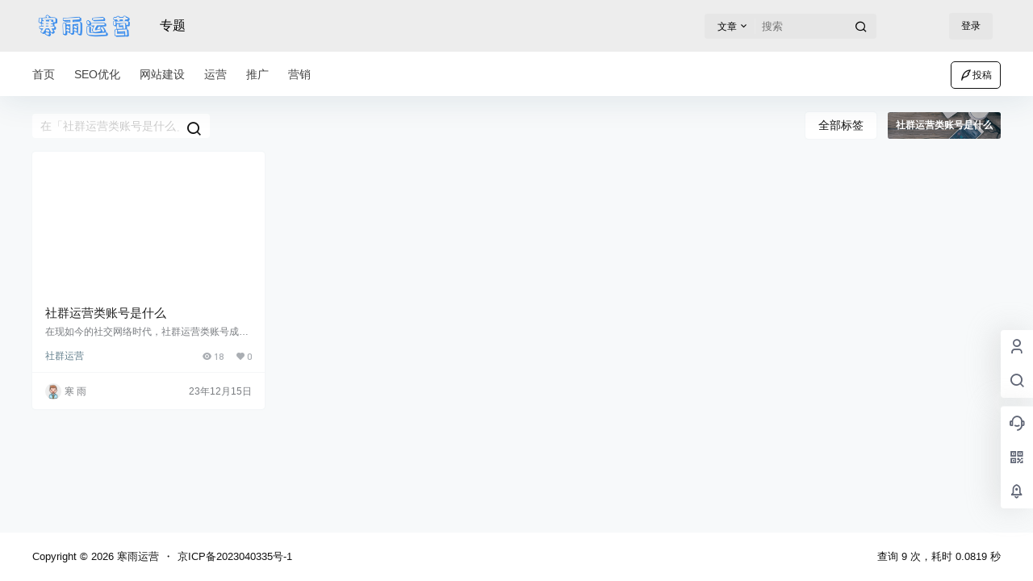

--- FILE ---
content_type: text/css
request_url: https://www.hanyustar.cn/wp-content/themes/b2/Assets/fontend/mobile.css?ver=5.9.42
body_size: 15981
content:
@media screen and (max-width:768px){
    .single .content-area, .page .content-area, .links-register .content-area{
        max-width: 100%!important;
        width:100%!important;
    }
    .site-opt{
        opacity: .5;
    }
    .site-header .b2small{
        display: none;
    }
    .b2-page-bg{
        display: none;
    }
    .mobile-box + .site-opt{
        visibility: hidden;
        opacity: 0;
        background-color: #000;
        position: fixed;
        width: 100%;
        height: 100%;
        top: 0;
        left: 0;
        transition: opacity .3s;
    }
    .mobile-box.show-menu-box + .site-opt{
        visibility:visible;
        opacity: .7;
        transition: opacity .3s;
        z-index: 3;
    }
    html.m-open{
        overflow: hidden;
    }
    .site-header{
        height:85px
    }
    .site-content{
        margin:0 6px;
        padding-bottom:12px;
    }
    .mg-b{
        margin-bottom:12px
    }
    .mg-t{
        margin-top:12px
    }
    .mg-t-{
        margin-top:-10px
    }
    .mg-l{
        margin-left:12px;
    }
    .mg-r{
        margin-right:12px
    }
    .b2-mg{
        margin:12px
    }
    .b2-padding,.b2-pd{
        padding:12px
    }
    .modal-content{
        margin-top:0;
        max-width: 95%
    }
    .ds-box .modal-content{
        width:21rem
    }
    .entry-content .dplayer{
        height:200px
    }
    .mobile-show{
        display: block
    }
    .mobile-hidden{
        display: none
    }
    .pc-hidden{
        display: block;
    }
    .pc-show{
        display: none;
    }
    .about-widget .footer-logo{
        margin-top:12px
    }
    .post-style-2 .single-article{
        margin-top:-81px
    }
    .post-tags-meat{
        margin-top:12px
    }
    .flickity-page-dots{
        display: none;
    }
    .post-3 .post-list-meta-box{
        display: block;
    }
    .post-3 .post-pay-type{
        padding-top:12px;
        padding-left:12px
    }
    .post-3 .post-pay-type .post-pay-type-icon{
        width:15px;
        height:15px
    }
    .post-3 .post-pay-type>div i{
        font-size: 17px;
        width: 17px;
        height: 17px;
        line-height: 17px;
    }
    .post-3-li .post-module-thumb i.b2-play1{
        font-size: 23px;
        left:12px
    }
    .post-info span{
        font-size: 12px;
    }
    .post-list-meta-box{
        flex-flow: column;
        align-items: flex-start;
        margin:12px;
    }
    .post-list-meta{
        font-size: 12px;
    }
    .post-list-meta i{
        font-size: 12px;
    }
    .gold-top-list .gold-top-avatar{
        width:40px;
        height:40px
    }
    .gold-top-list .gold-top-info{
        margin-left: 50px;
        height:50px
    }
    .gold-top-desc{
        font-size: 12px;
    }
    .post-style-2 .header-banner-left{
        background: rgb(51 51 51 / 17%);
    }
    .post-style-2 .menu-icon > div{
        background: #fff!important;
    }
    .header-banner-left .menu li a i{
        margin-top:0
    }
    .header-banner-left .menu li a{
        font-size: 14px;
    }
    .top-search-icon i{
        padding:0;
        font-size: 22px;
    }
    .header-banner-content .header-banner-left{
        overflow: hidden;
        width:100%;
        max-width: 100%;
        height:100%;
        padding:0 12px
    }
    .header-banner-left .menu li{
        margin-right:18px
    }
    .top-search-icon a{
        padding:0px 16px;
    }
    .top-style .header-banner-content{
        display: flex;
        flex-flow: column-reverse;
        padding:0;
        align-items: inherit;
        justify-content: inherit;
    }
    .top-style.header-banner .change-theme .mobile-show{
        display: block;
    }
    .header-banner .change-theme .mobile-show{
        display: none;
    }
    .ym-menu{
        width:100%;
        height: 100%;
        display: flex;
    }
    .top-style .ym-menu{
        overflow: hidden;
        padding: 0 55px 0 0;
        margin-bottom:-9px
    }
    .social-top .ym-menu ul{
        width:100%
    }
    .ym-menu ul{
        white-space: nowrap;
        overflow-x: scroll;
        -webkit-overflow-scrolling: touch;
        width:calc(100% - 110px);
        overflow-y: hidden;
    }
    .normal-banner-right{
        position: absolute;
        right: 0;
        top: 12px;
    }
    .poster-share .fuzhi, .poster-share .fuzhi input {
        width: 100%;
        box-sizing: border-box;
    }
    .top-style .header-banner-left .menu li{
        padding-bottom:12px
    }
    .site-header.social-top.social-no-sub{
        height:91px
    }
    .social-top.social-no-sub .ym-menu{
        padding:4px 12px
    }
    .social-top.social-no-sub .header-banner-content .top-style-menu.mobile-show{
        display: none;
    }
    .social-top .header-logo{
        position: absolute;
        top: 5px;
        left: 12px;
        margin:0;
        padding:0
    }
    .post-style-2 .header-banner .ym-menu a{
        color:#fff!important
    }
    .social-top .show-menu-box .header-logo{
        width: 100%;
        background: #fff;
        padding: 12px;
        top:0;
        left:0
    }
    .social-top .logo img{
        height:32px;
        object-fit: contain;
    }
    .social-top .logo a{
        margin:0
    }
    .social-top .logo{
        width:100%
    }
    .social-top .header-banner{
        height:91px
    }
    .social-top .top-style-menu{
        position: absolute;
        bottom: 47px;
        right: 50px
    }
    .social-top .header-banner-content{
        height:91px
    }
    .social-top .header-banner-content .header-banner-left{
        width:100%;
        height:48px;
        border-top: 1px solid #eaeaea4f;
    }
    .social-top .header{
        height:0!important;
        border:0;
        opacity: 0;
        visibility: hidden;
    }
    .m-open .social-top .header{
        opacity: 1;
        visibility: visible;
    }
    .change-theme button {
        margin-right:14px;
    }
    .change-theme > div:first-child{
        display: none;
    }
    .social-top .top-search{
        margin-right:13px
    }
    .top-search .mobile-search-input input{
        width:140px;
        padding: 5px 50px 5px 30px;
        background-color: #f5f5f5;
        border-radius: 20px;
        text-align: left;
    }
    .social-top .header-banner-left.hidden{
        opacity: 1;
    }
    .social-top .site.up .site-header-in{
        transform: translate(0,-44px);
    }
    .social-top .top-submit{
        display: none;
    }
    .social-top .mobile-box .header-logo{
        margin-left:44px;
        margin-top:0
    }
    .social-top .top-menu{
        margin-top:58px
    }
    .normal-banner-right .change-theme{
        margin-left:0;
        width: auto;
        margin-right:12px
    }
    /* .top-style .ym-menu::-webkit-scrollbar { width: 0 !important } */
    /*下载*/
    .download-thumb{
        display: none;
    }
    .download-item{
        flex-flow: column;
    }
    .download-thumb{
        width:100%;
        opacity: .2;
    }
    .download-rights{
        width:100%;
        padding:12px;
        border-bottom:1px solid #f0f0f0
    }
    .download-rights h2{
        margin-bottom:0
    }
    .entry-content .download-box h2{
        margin-top:0;
        padding:0
    }
    .entry-content .download-box .download-rights-title{
        margin-top:0
    }
    .entry-content .download-rights ul{
        margin-top:12px
    }
    .download-list{
        background: #fafafa;
    }
    .download-info{
        padding:12px;
        background:#fbfbfb;
    }
    #item-name{
        background:#fbfbfb;
    }
    .download-info li{
        width:100%
    }
    .download-button-box button{
        display: inline-block;
        margin-bottom:12px;
    }
    .download-rights ul{
        margin-top:5px
    }
    .download-rights ul li{
        border-color:#fff;
        padding:5px 0
    }
    .download-info h2{
        font-size: 16px;
        font-weight: 700;
    }
    .download-rights .mobile-show{
        position: absolute;
        right:12px;
        top:12px
    }
    .download-page-box{
        margin:40px 12px
    }
    .download-middle-ads{
        max-width: 100%;
        margin-bottom:20px
    }
    .download-page-box .download-meta li{
        width:100%
    }
    .download-page-box .download-meta{
        padding-right:12px
    }
    .download-page-info{
        flex-flow: column-reverse
    }
    .download-page-button button{
        margin:0 auto;
        display: block;
    }
    .download-page-box h1{
        font-weight: bold;
        font-size: 16px
    }
    .download-page-button .tqma{
        flex-flow: column
    }
    .tqma .fuzhi{
        margin:0;
        margin-bottom:12px
    }
    .pay-type li > div{
        font-size: 12px
    }
    .ds-price{
        padding:0
    }
    .post-style-2-top{
        display: none;
    }
    /*顶部*/
    /* .site .site-header-in{
        height:100%
    } */
    .document-top h2{
        margin-top: 80px;
        font-size: 20px;
    }
    .post-style-2 .site .site-header-in{
        box-shadow: none;
        background: none;
    }
    .logo-top .site-header{
        height:84px
    }
    .site.up .site-header-in{
        transform: translateY(-44px);
    }
    .header{
        height:44px!important;
        z-index: 6;
        margin:0;
    }
    .header .wrapper{
        height:44px;
        display: flex;
        width:100%;
        align-items: center;
        position: relative;
        flex-flow: inherit;
    }
    .mobile-box{
        position: fixed;
        padding: 0;
        background: #e7e7e7;
        top: 0;
        bottom:0;
        overflow-y: auto;
        overflow-x: hidden;
        z-index: 4;
        width:100%;
        transform: translate(-100%,0);
        opacity: 0;
        transition: all .3s;
        visibility: hidden;
        height:100vh
    }
    .collection-list-top-info{
        padding:16px 10px
    }
    .top-menu ul li.depth-0.has_children>a .hob{
        left:0;
        right:0;
        bottom:-1px!important;
        display: none;
    }
    .mobile-box.show-menu-box{
        transform: translate(-44px,0);
        transition: all .3s;
        opacity: 1;
        visibility: visible;
    }
    .header .top-style.animateIn, .header .top-style.animateOut{
        left:0;
    }
    .header .animateIn{
        transform: initial;
    }
    .header .close-button{
        color:initial;
        height: 39px;
        line-height: 44px;
    }
    .login-button .mobile-show{
        padding:0;
        margin:0
    }
    .login-button .b2-account-circle-line{
        font-size: 24px;
        line-height: 1;
        margin:0!important;
        color:#333
    }
    .header-banner-content{
        height:43px
    }
    .ads-tips{
        font-size: 12px
    }
    .login-button{
        padding:0;
    }
    .mobile-show .header-logo{
        padding:0
    }
    .header-logo{
        margin:0;
        padding: 12px 0;
        width:100%;
        display: flex;
        align-items: center;
        justify-content: center;
    }
    .logo img{
        display: block;
        height: 24px;
    }
    .top-menu{
        padding: 12px;
        margin-left:44px
    }
    .top-menu .has_children .sub-menu{
        border:0
    }
    .logo-top .header-logo{
        height: auto;
        position: unset;
        padding:6px 0
    }
    .logo-center .header-logo,.menu-center .header-logo{
        position: unset
    }
    .user-panel-editor-button .user-follow{
        width:auto;
        justify-content: center;
        margin:0
    }
    .user-follow button{
        margin:0
    }
    .user-follow button + button{
        margin-left:12px
    }
    .mobile-row2{
        padding:5px 12px;
        border-top:1px solid #efefef
    }
    .mission-page-list li{
        padding:12px
    }
    .slider-1 .slider-info-box h2{
        text-align: left!important;
    }
    .slider-1 .slider-1-carousel{
        width:calc(100% - 30px)!important;
        margin-right:5px
    }
    .slider-1.box {
        background: none;
        border-radius: 0;
    }
    .homw-row-full.module-sliders .slider-info-box{
        display: flex;
        padding:0 38px
    }
    .module-sliders.home_row_bg{
        margin:0;
        margin-bottom:12px
    }
    .content-area .home_row_0.homw-row-full.module-sliders{
        margin-top:0
    }
    .collection-posts li{
        padding:12px
    }
    .collection-info{
        margin:0;
        padding:12px
    }
    .collection-posts {
        padding-bottom: 12px;
        padding-top: 4px;
    }
    /*菜单*/
    .menu_2-item ul>li{
        margin:0;
        width:50%
    }
    .menu-post-box{
        margin:5px
    }
    .menu_2-item li h2{
        margin-top:5px
    }
    .site-title{
        font-size: 18px;
        color: inherit!important;
    }
    .m-open .site-title{
        color: #121212!important;
    }
    .top-menu-ul>li.depth-0 > a{
        width:100%;
        display: flex;
        padding:12px!important;
        justify-content: space-between;
    }
    .top-menu-ul>li.depth-0 > a i.b2-arrow-down-s-line{
        position: absolute;
        right: 4px;
        text-align: center;
        top: 4px;
        padding: 12px;
        font-size: 20px;
        background: #f7f7f7;
        border-radius: 3px;
        line-height: 17px;
    }
    .top-menu ul li.depth-0.show .sub-menu{
        height:100%;
        padding:0 12px 12px
    }
    .top-menu ul li.depth-0.b2-menu-1.show .sub-menu{
        padding:4px
    }
    .top-menu ul li.depth-0.b2-menu-4.show .sub-menu{
        padding:12px
    }
    .cg-p-title{
        font-weight: 700;
    }
    .top-menu-ul > li.depth-0:first-child > a{
        color:#333!important;
        height:auto
    }
    .post-style-2 .top-menu ul li.depth-0 > a{
        color:#333!important
    }
    .top-menu ul li.depth-0 > a{
        line-height: 1.4;
    }
    .top-menu .top-menu-ul{
        display: block;
        padding-bottom:40px;
    }
    .logo-top .header-top{
        margin:12px auto
    }
    .m-open .top-style-bottom{
        background:none;
    }
    .top-menu ul li.depth-0 > a,.logo-top .top-menu ul li.depth-0 > a{
        display: inline-block;
        background: #fff;
        padding: 5px 12px;
        font-size: 17px;
        height:auto
    }
    .top-menu-ul > li.depth-0:first-child > a{
        padding:5px 12px
    }
    .top-menu ul li.depth-0.has_children > a{
        margin:0
    }
    .top-menu ul li.depth-0{
        display: block;
        border:0;
        margin-bottom:12px;
        border-radius: 3px;
        overflow: hidden;;
    }
    .has_children .sub-menu{
        position: relative;
        opacity: 1;
        visibility: visible;
        top:0;
        width: 100%;
        padding:12px;
        justify-content: flex-start;
    }
    .mobile-box li.has_children .sub-menu{
        height: 0;
        padding: 0;
        overflow: hidden;
        margin:0
    }
    .b2-menu-4 .sub-menu-0{
        display: block;
        padding:12px 12px 0
    }
    .b2-menu-4 .sub-menu-0 > li > a{
        border:0;
        justify-content: space-between;
    }
    .b2-menu-4 .sub-menu-0 li ul{
        display: flex;
        flex-grow: auto;
        flex-flow: wrap;
    }
    .b2-menu-4 .sub-menu-0 li ul li{
        width:33.333%
    }
    .b2-menu-4.has_children .sub-menu-0 li ul a{
        padding-right: 12px;
        border-radius: 3px;
        overflow: hidden;
        -webkit-box-flex: 1;
        -ms-flex: 1 1;
        overflow: hidden;
        text-overflow: ellipsis;
        white-space: nowrap;
        text-overflow: ellipsis;
        white-space: nowrap;
        font-size: 14px;
    }
    .b2-menu-4 ul ul li a img{
        width:20px;
        height:20px;
        min-width: 20px;
    }
    .b2-menu-1 .sub-menu-0 li{
        width: 50%;
        padding:4px
    }
    .b2-menu-1 .sub-menu-0 li a{
        height: auto;
        display: block;
        text-align: center;
    }
    .logo-left .mobile-box{
        padding:0;
        margin:0;
        background: #e7e7e7;
    }
    .b2-menu-1 .sub-menu-0 li span{
        font-size: 11px;
        display: -webkit-box;
        -webkit-box-orient: vertical;
        -webkit-line-clamp: 1;
        overflow: hidden;
        padding-bottom:0!important
    }
    .b2-menu-2 .sub-menu-0 > li{
        display: block;
        width:100%
    }
    .b2-menu-2 .menu_2-item{
        position: relative;
        left: 0;
        top:0;
        margin:-2px
    }
    .b2-menu-2 .sub-menu-0 > li > a{
        width:100%;
        padding-bottom:5px;
        color:#AAAEB3;
        display: flex;
        justify-content: space-between;
        font-size: 12px;
    }
    .b2-menu-2 .sub-menu-0 > li > a:after{
        content:'全部';
    }
    .menu_2-item ul{
        flex-flow: wrap;
        margin:-5px
    }
    .b2-menu-2 .sub-menu-0>li>a{
        border-bottom: 1px dashed #ebeef5;
    }
    .top-menu ul li.depth-0 > a .hob{
        display: none
    }
    .top-menu ul li.depth-0.has_children > a .hob{
        display: none;
        transform: scale(1);
        top:inherit;
        bottom:0;
        height:1px
    }
    .b2-menu-4 .sub-menu-0 li a i,.b2-menu-3 .sub-menu-0 li a i{
        position: absolute;
        right: 12px;
        top: 0;
        padding: 12px 0;
        width: 100px;
        text-align: right;
    }

    .social-top .header-user{
        top:7px
    }
    .header-user{
        top:10px;
        right:12px
    }
    .b2-menu-4 .sub-menu-0 li ul.m-show-sub{
        display: block;
        margin:0;
        width:100%;
        padding:0
    }
    .b2-menu-4 .sub-menu-0 > li > a:hover{
        background: #f5f5f5
    }
    .b2-menu-4 .sub-menu-0 > li > a{
        margin: 0;
        width:100%;
        font-size: 15px;
    }
    .b2-menu-4 .sub-menu-0 > li{
        margin:0;
    }
    .b2-menu-4 .sub-menu-0 > li + li{
        margin-top:12px
    }
    .b2-menu-1 .sub-menu-0{
        padding:5px;
        flex-flow: wrap;
    }
    .has_children .sub-menu-0 li ul a{
        font-size: 14px;
        -webkit-line-clamp: 2;
        margin-right: 10px;
        margin-bottom: 10px;
        height: auto;
        margin-top: 0;
    }
    .b2-menu-2.has_children .sub-menu-0 li ul a{
        border:0;
        margin:0;
        display: -webkit-box;
        -webkit-box-orient: vertical;
        -webkit-line-clamp: 2;
        overflow: hidden;
        background: none;
        font-size: 12px;
    }
    .has_children .sub-menu{
        -webkit-transform: scale(1);
        -moz-transform: scale(1);
        -ms-transform: scale(1);
        -o-transform: scale(1);
        transform: scale(1);
        margin-bottom:20px;
        box-shadow: none;
    }
    .has_children:hover .sub-menu{
        -webkit-transform: scale(1);
        -moz-transform: scale(1);
        -ms-transform: scale(1);
        -o-transform: scale(1);
        transform: scale(1);
        transform:none;
        transition:none
    }
    .top-user-box-drop{
        right: -8px;
        top: 36px;
    }
    .b2-menu-3 .sub-menu-0 li ul{
        position: relative;
        visibility: inherit;
        left: 0;
        top: 0;
        opacity: 1;
        display: flex;
        flex-flow: wrap;
    }
    .b2-menu-3 .sub-menu-0 li ul a{
        font-weight: normal;
        padding:0;
        height:24px;
        line-height: 24px;
        padding:0 8px;
        background-color: #f5f6f7;
    }
    .gdd-quick-link-buy-vip__popover{
        display: none;
    }
    .b2-menu-3 .sub-menu-0 a{
        padding:16px 0;
        font-weight: 600;
    }
    .top-user-box-drop.jt::before, .top-user-box-drop.jt::after{
        right:15px
    }
    .top-user-box-drop p span.top-user-link-des{
        font-size: 12px
    }
    .logo-top .b2-menu-3 > .sub-menu{
        top:0
    }
    .header-tools{
        display: flex;
        justify-content: space-between;
        align-items: center;
        height: 44px;
        padding: 12px;
        z-index: 3;
        background: #fff;
        width: 100%;
        background-image: url(images/model-bg.png);
        background-repeat: no-repeat;
        background-size: 100%;
        left:0;
        margin-left: 44px;
    }
    .user-search-list li{
        width:50%;
        padding:0
    }
    .user-s-follow button{
        padding:5px 12px
    }
    .user-s-info-avatar{
        height:40px;
        width:40px;
        margin:0
    }
    .user-s-info{
        flex-flow: column;
        align-items: center;
        margin-top:-20px
    }
    .user-s-info-name{
        margin: 12px;
        text-align: center;
    }
    .user-search-list li .avatar{
        border-radius: 100%;
    }
    .user-s-data{
        padding:0;
        margin-top:0
    }
    .user-s-follow{
        padding:12px
    }
    .user-s-info-desc{
        padding: 12px;
        height: 49px;
        line-height: 1.6;
    }
    .tax-header .tax-info{
        padding:12px 5px 58px;
    }
    .tax-info-item{
        margin-right:12px
    }
    .tax-info-item.tag-list{
        display: none;
    }
    .tax-search.tax-info-item{
        position: absolute;
        top: 52px;
        left: 5px;
        width: auto;
        right: 5px;
        margin-right: 0;
    }
    .tax-info-item .fliter-button{
        color:initial;
        font-size: 12px;
    }
    .social-top .mobile-box{
        display: block;
    }
    .post-style-2 .mobile-box .site-title{
        color:initial!important
    }
    .header-banner-content div.mobile-show{
        display: block;
    }
    .site-header.social-top{
        height:89px
    }
    .top-style .header-banner-right{
        justify-content: flex-end;
        margin-bottom: 8px;
        margin-right: 12px;
    }
    .top-style .top-search-icon i.b2-search{
        color: initial;
    }
    .post-style-2 .top-search-icon i{
        color:#fff
    }
    .social-top .top-user-box-drop{
        right:-8px;
        top:35px
    }
    /*幻灯*/
    .slider-info-box{
        display: none;
    }
    .picked.post-load-button:after{
        right:1px
    }
    .home_row{
        padding:0px;
        margin:0px;
        margin-bottom:12px
    }
    .slider-info:after{
        display: none;
    }
    .slider-1 .slider-info-box{
        padding: 16px 16px;
        display: block;
    }
    .slider-1 .slider-info-box h2{
        font-size: 16px;
        text-align: center;
        font-weight: 700;
    }
    .slider-2-bottom > div + div{
        margin-top:6px!important;
    }
    .slider-2 .slider-in-out{
        margin-right:6px!important;
    }
    .slider-3 .carousel{
        margin-bottom:6px!important;
    }
    .slider-3-item + .slider-3-item{
        margin-left:6px!important;
    }
    .slider-4 .slider-row-2{
        margin-top:6px!important;
    }
    .slider-4 .slider-row-2 .slider-4-item + .slider-4-item .slider-in,.slider-4 .slider-row-1 .slider-4-item .slider-in{
        margin-left:6px!important;
    }
    .slider-5 .slider-in-out{
        margin-right:6px!important;
    }
    .slider-5 .slider-5-bottom .slider-in:nth-child(1), .slider-5-1 .slider-5-bottom .slider-in:nth-child(2),.slider-5-bottom .slider-in:nth-child(2){
        margin-bottom: 6px!important;
    }
    .slider-5 .slider-5-bottom .slider-height{
        margin-right: 6px!important;
        height:100%!important;
    }
    .slider-5 .slider-5-bottom{
        margin-right: -6px!important;
    }
    .slider-6-middle{
        margin:0 6px!important;
    }
    .slider-6-item + .slider-6-item{
        margin-top:6px!important;
    }
    .post-list-meta-avatar img{
        width:12px;
        height:12px;
        display: none;
    }
    .collection-top{
        height:196px;
        padding-bottom: 12px;
        margin-right: -8px;
        margin-left: -8px;
    }
    .collection-top h1{
        margin-bottom:0
    }
    .collection-out>ul{
        overflow-x: scroll;
        -webkit-overflow-scrolling: touch;
    }
    .collection-box{
        margin:0
    }
    .collection-list-top-info p{
        margin-top: 8px;
    }
    .collection-number.ar {
        left: 15px;
        top: 26px;
    }
    .collection-list-top-info h1{
        font-size: 20px;
    }
    .collection-list-top .content-area h1{
        font-size: 18px;
    }
    .collection-list-top .content-area{
        padding:12px;
        height:276px;
        box-sizing: border-box;
    }
    .collection-list-top .content-area p{
        display: -webkit-box;
        -webkit-box-orient: vertical;
        -webkit-line-clamp: 3;
        overflow: hidden;
    }
    .slider-5 h2, .slider-3 h2,.slider-6 h2{
        display: none;
    }
    .mobile-footer-menu.footer-fixed{
        position: fixed;
        bottom:0;
        padding-bottom: calc(constant(safe-area-inset-bottom) + 14px);
        padding-bottom: calc(env(safe-area-inset-bottom) + 6px);
    }
    .mobile-footer-menu.footer-down{
        transform: translate(0,100%);
        transition: transform .5s,background-color .5s ease-out;
    }
    .mobile-footer-menu{
        transform: translate(0);
        transition: transform .5s,background-color .5s ease-out;
        box-sizing: border-box;
    }
    .post-carts-list-row button{
        width:20px
    }
    .comment-author a{
        font-size: 14px;
    }
    .comment-author .user-title{
        font-size: 12px;
        line-height: 1.8;
    }
    .post-pay-type{
        font-size: 12px;
        bottom: 6px;
        left: 6px;
    }
    .post-pay-type span i{
        font-size: 14px;
    }
    .shop-box-title .modules-title-box{
        margin-bottom:12px
    }
    /*列表*/
    .post-3 .post-modules-top,.post-6 .post-modules-top,.post-5 .post-modules-top{
        padding:12px!important
    }
    .post-3-li-dubble .post-modules-top{
        padding:0 12px 12px 12px!important
    }
    .post-modules-top{
        padding:0 12px 12px 12px!important;
        margin:0
    }
    .post-list-cats a{
        display: none;
    }
    .post-list-cats a.post-load-button-more{
        display: block;
    }
    .post-carts-list-row .flickity-prev-next-button{
        display: none;
    }
    .related-posts .related-posts-item{
        padding:12px
    }
    .item-post-style-3 .post-info{
        padding:0
    }
    .b2_gap, .shop-normal-list,.shop-category,.user-search-list{
        margin-right:-10px;
        margin-bottom:-10px
    }
    .b2_gap>li .item-in, .shop-list-item, .shop-normal-item-in,.user-search-list li > div,.home-collection .home-collection-content,.post-3.post-3-li-dubble .b2_gap>li .item-in {
        margin-bottom: 8px!important;
        margin-right: 8px!important;
    }
    .home-collection-info h2{
        font-size: 15px;
        height: 41px;
        margin:12px
    }
    .home-collection-row-2{
        padding:12px 0
    }
    .home-collection-row-2>div+div{
        margin-top:12px
    }
    .home-collection-row-2>div{
        padding: 0 12px
    }
    .home-collection-row-1{
        margin: 0 12px 0;
    }
    .post-3-li-dubble .b2_gap{
        margin-right:-10px;
        margin-bottom:0
    }
    .post-3 .post-list-meta li span{
        margin-right:0
    }
    .post-list .module-title,.shop-box-title .modules-title-box h2{
        font-size: 18px;
    }
    .post-list-meta li span{
        height: 15px;
        line-height: 15px;
        font-size: 10px;
        margin-left:0;
        margin-right:12px
    }
    .post-style-2 .single-article h1{
        margin-bottom:0
    }
    .post-list .module-desc{
        margin: 0;
        text-align: center;
        line-height: 1.5;
        font-size: 12px;
        max-width: 60%;
        text-align: left;
    }
    .mobile-hidden.widget{
        display: none
    }
    .content-area{
        width:100%
    }
    .b2-content{
        display: block
    }
    .post-excerpt{
        font-size: 12px;
        margin:-6px 12px 12px
    }
    .list-footer{
        padding:12px
    }
    .post-3 ul.b2_gap li.post-3-li{
        width:100%!important;
    }
    .post-3 ul.b2_gap>li+li{
        margin-top:0
    }
    button.flickity-button{
        display: none;
    }
    .post-3 .item-in{
        padding:12px
    }
    .post-3 .post-excerpt{
        display: none
    }
    .post-3 .post-info h2{
        font-size: 15px;
        margin-bottom:5px;
        font-weight: 500;
    }
    .post-info h2{
        margin: 12px;
        font-weight: 400;
    }
    .post-4-parent-li .post-info h2{
        font-size: 18px;
    }
    .post-3 .post-list-cat{
        margin-bottom:0
    }
    .post-3 .post-info{
        padding:2px 0;
        margin:0
    }
    .post-3 .post-module-thumb{
        margin-right:12px
    }
    .post-3.post-list .post-list-cat a{
        font-size: 12px;
        height: 16px;
        line-height: 16px;
        margin-bottom:5px
    }
    .post-5 ul.b2_gap>li{
        width:100%!important;
        padding:12px 12px
    }
    .top-menu ul li.depth-0 i{
        display: block;
    }
    .post-5 .item-in{
        margin:0
    }
    .post-6.post-list .post-6-table{
        white-space: nowrap;
        overflow-x: scroll; 
        overflow-y: hidden;
        margin-right: 0;
        flex-flow: nowrap;
    }
    .slider-user{
        display: none;
    }
    .post-list-meta li:nth-child(1){
        margin:0
    }
    .post-meta-right button{
        padding:5px 12px;
        height:28px
    }
    .comment_at{
        margin:0 5px
    }
    .b2-c-d{
        width:100%
    }
    .s-a-info > div > div:first-child span{
        display: none;
    }
    .s-a-info > div > div:first-child span:nth-child(1){
        display: block;
    }
    .sidebar-innter section{
        margin-top:12px
    }
    .home_row > div{
        flex-flow: column;
    }
    .custom-page-row{
        padding:12px
    }
    .custom-page-row.gold-row .user-money b{
        font-size: 16px;
    }
    .custom-page-row.gold-row{
        width:100%;
    }
    .custom-page-row.gold-row+.custom-page-row.gold-row{
        border-left:0;
        border-top:12px solid #fff
    }
    .home-collection ul li{
        width:83%!important
    }
    .home-collection-2 ul li{
        width:70%;
        min-width: 70%;
    }
    .home-collection-2 ul li>div{
        padding-top:35%
    }
    .home-collection-2in-left{
        padding: 0px 6px 0px 0px;
    }
    .home-collection-2in-left .title h2{
        height: 46px;
    }
    .home-collection-2in-left .title h2 span{
        font-size: 12px;
    }
    .collection-box-3{
        overflow: hidden;
    }
    .collection-box-3-in{
        overflow-x: scroll;
        -webkit-overflow-scrolling: touch;
        margin:-4px
    }
    .collection-box-3 .coll-3-box{
        width:46%;
        min-width: 46%;
    }
    .coll-3-box-in{
        padding:4px;
        margin:4px
    }
    /*搜索框*/
    .header-search-select a{
        padding: 12px;
        font-size: 13px;
    }
    .search-box-content .search-title{
        font-size: 15px;
        margin: 18px 20px;
    }
    .search-box-content.modal-content{
        width: 21rem;
        padding: 40px 25px 12px;
        margin-top:15px
    }
    .order-express-list ul {
        max-height: 400px;
        overflow-y: auto;
    }
    .search-box-content .search-input{
        padding:12px
    }
    .mobile-search{
        padding:0 12px 12px;
    }
    .mobile-search-input input{
        background-color: #fff;
        font-size: 13px;
        border-radius: 50px;
        padding:12px;
        text-align: center;
        width:100%;
        border:0
    }
    .shop-box-title{
        padding:0;
        align-items: center;
    }
    .shop-box-price{
        padding: 5px 12px;
    }
    .shop-list-item h2{
        margin:12px
    }
    .shop-box-title a{
        font-size: 14px;
    }
    .shop-box-row{
        flex-flow: column;
        margin-bottom:0
    }
    .shop-box-row .shop-coupon-item .stamp{
        margin-bottom:12px;
        margin-right:0;
    }
    .shop-box-row .shop-coupon-item + .shop-coupon-item .stamp{
        margin-left:12px
    }
    .shop-coupon-box{
        white-space: nowrap;
        overflow-x: scroll;
        overflow-y: hidden;
        margin-right:0;
        flex-flow: nowrap;
    }
    .shop-coupon-item .stamp{
        margin-right:0;
        margin-bottom: 0;
    }
    .shop-box.shop-box-none-product .shop-coupon-item{
        width:100%
    }
    .shop-box.shop-box-none-product .shop-coupon-box{
        margin-bottom:0
    }
    .shop-box-list{
        width:100%
    }
    .shop-box-list li,.shop-box-none-coupon .shop-box-list li{
        max-width:50%!important;
        width:100%!important
    }
    .shop-cats .shop-cats-item{
        width: 64px!important;
        min-width:64px!important;
        height: 46px!important;
        margin-right:12px!important
    }
    .shop-slider-box .flickity-page-dots{
        display: none;
    }
    .shop-home-box{
        flex-flow: column;
    }
    .shop-normal-item{
        width:50%!important
    }
    .category.single-sidebar-show{
        margin-top:0
    }
    .shop-normal-item-count{
        padding:12px
    }
    .shop-exchange-item-info .total-rodia{
        margin: 12px 12px 0;
    }
    .shop-box .shop-normal-item-count b{
        display: inline;
    }
    .shop-normal-item-count b{
        display: block;
    }
    .shop-normal-item-count span:last-child{
        text-align: left!important;
    }
    .shop-type-normal-title{
        font-size: 14px;
        padding:13px 12px
    }
    .shop-normal-item-right button{
        padding:5px 12px
    }
    .shop-cats .link-block{
        font-size: 12px;
    }
    .shop-single-img-box{
        width:100%;
        height:0;
        padding-top:100%
    }
    .shop-single-top{
        flex-flow: column;
        padding:12px;
        width:100%;
    }
    .shop-single-imgs{
        margin-bottom:12px
    }
    .shop-single-img-box img{
        width:100%
    }
    .shop-single-data{
        padding:0
    }
    .shop-single-attr-data li{
        width:100%
    }
    .shop-single-img-box > div{
        position: absolute;
        width:100%;
        height:100%;
        left:0;
        top:0
    }
    .shop-title{
        margin:12px
    }
    .shop-normal-item-price{
        margin:16px 12px 12px;
        height: 49px;
    }
    .post-pre-next-jt i{
        line-height: 23px;
        height: 20px;
        width: 20px;
        font-size: 18px;
    }
    .post-pre-next-in{
        padding: 0 4px;
        overflow: hidden;
    }
    .post-per-next-cats a{
        font-size: 12px;
    }
    .post-pre-next-in h2{
        height: 38px;
        font-size: 14px;
        font-weight: 400;
        margin: 5px 0;
        display: -webkit-box;
        -webkit-box-orient: vertical;
        -webkit-line-clamp: 2;
    }
    .post-pre-next{
        margin-right: -4px;
        margin-left: -4px;
    }
    .table-bar{
        display: none;
    }
    .table-info.table-bar{
        display: flex;
        flex-flow: wrap;
    }
    .table-info.table-bar .carts-action{
        width:20%;
    }
    .table-info.table-bar .carts-name{
        width:75%;
        background: #f9f9f9;
    }
    .table-info.table-bar .carts-price{
        width:25%;
        border-left:0
    }
    .table-info.table-bar .carts-count{
        width:30%
    }
    .table-info.table-bar .carts-total{
        width:25%
    }
    .table-info.table-bar .carts-action button{
        padding:4px
    }
    .table-info.table-bar{
        border-top:1px solid #dddfe2;
    }
    .table-info.table-bar + .table-info.table-bar{
        margin-top:12px
    }
    .table-info.table-bar label.carts-action{
        width:25%;
        align-items: center;
        justify-content: center;
    }
    #carts-list .empty-page{
        border-top:1px solid #dddfe2;
    }
    .step2 .table-info.table-bar .carts-name{
        width:100%
    }
    .step2 .table-info.table-bar .carts-total,.step2 .table-info.table-bar .carts-price{
        width:35%
    }
    .step2 .table-info.table-bar .carts-count{
        display: flex;
        justify-content: center;
    }
    #carts-list .carts-comments{
        padding:12px;
    }
    .carts-comments textarea{
        min-height: 68px;
    }
    .my-coupons{
        padding:12px
    }
    .my-coupons ul{
        flex-flow: wrap;
    }
    .my-coupons ul li{
        width:50%
    }
    .my-coupons .stamp .par span{
        font-size: 20px;
    }
    .my-coupons .stamp .par span.coupon-id{
        font-size: 12px;
    }
    .my-coupons .stamp .par{
        padding:12px
    }
    .my-coupons .stamp .par .coupon-date span{
        font-size: 12px;
    }
    .my-coupons span.coupon-id{
        right:5px;
        top:5px
    }
    .my-coupons .shop-coupon-item .stamp{
        height:90px
    }
    .my-coupons{
        margin:-3px
    }
    .my-coupons .shop-coupon-item{
        padding:3px
    }
    .shop-slider-info{
        display: none;
    }
    .shop-slider-in{
        border-right:0;
    }
    .content-hidden{
        margin-right: -12px;
        margin-left: -12px;
    }
    /*遮照层*/
    .m-open .header-banner{
        z-index: 2
    }
    .insert-post-desc{
        font-size: 12px;
    }
    .insert-post-meta-avatar{
        display: none;
    }
    .insert-post.newsflashes .insert-post-content,.insert-post.document .insert-post-content{
        margin:0
    }
    .insert-post.document .insert-post-desc{
        display: -webkit-box;
    }
    .wrapper{
        flex-flow: column;
        width:100%
    }
    .poster-content button.poster-share-download{
        width:100%
    }
    /*侧边栏*/
    .widget-area{
        width:100%!important;
        padding:0!important;
        min-width: 100%!important;
        margin:0!important;
    }
    .cg-title{
        padding:12px
    }
    .cg-content{
        padding:10px 12px
    }
    .cg-bg a.button{
        right:12px;
        top:12px
    }
    .cat-group-box + .cat-group-box{
        margin-top:12px
    }
    /*评论*/
    .comment-author{
        font-size: 12px
    }
    .comment .comment-item{
        padding: 12px 12px 12px 40px;
    }
    .comment .gravatar {
        width: 30px;
        height: 30px;
        left: 0;
        top: 12px;
        flex-flow: column;
    }
    .comment-content-text{
        margin:0
    }
    .comment-content-text p{
        line-height: 1.6;
        font-size: 15px
    }
    .comment-list{
        margin:0 12px
    }
    .comment-list .children article .comment-item{
        margin-left: 0;
        padding: 12px 12px 12px 40px;
        background: none;
        margin:0
    }
    .comment-list .children article .gravatar{
        left:0
    }
    .comment-list .children article .gravatar img{
        width:30px;
        height:30px;
        border-radius: 3px;
        display: block;
        margin: 0;
    }
    .comment-item-hidden{
        visibility: visible;
        top:4px
    }
    .comment-footer{
        position: relative;
    }
    .comment-footer-tools button{
        margin-right:0;
        margin-left:12px
    }
    .comment-footer-tools .comment-vote-hidden button{
        margin-left:0;
        margin-right:12px
    }
    .gravatar .user-vip{
        font-size: 12px;
        margin-top:2px
    }
    .comment-tips{
        display: none
    }
    .comments-title{
        padding:12px
    }
    .comment-nav .ajax-pager{
        padding:12px
    }
    .single-article{
        margin-bottom:12px
    }
    .pager-center{
        display: block!important
    }
    .respond{
        padding:12px
    }
    .com-info{
        display: none
    }
    .com-form{
        margin:0
    }
    .ajax-pager .btn-group > a{
        display: none;
    }
    .post-3.post-3-li-dubble .post-3-li .item-in{
        padding:12px
    }
    .top-user-avatar img{
        height:100%;
        width:100%
    }
    /*内页*/
    .content-hidden-before{
        top:-7px;
    }
    .content-hidden-before i{
        top:5px
    }
    .content-hidden-info{
        padding:12px
    }
    .post-meta li{
        margin-right:12px
    }
    .single .post-meta li:last-child{
        display: none;
    }
    .single-article{
        padding:12px
    }
    .post-meta .post-meta-right button {
        margin-left: 5px;
        padding: 5px 12px;
        font-size: 12px;
        display: flex;
        align-items: center;
    }
    .post-meta .post-meta-right div{
        display: flex
    }
    .single-article h1{
        margin-bottom:12px;
        font-size: 20px;
        text-align: left;
        line-height: 28px;
    }
    .entry-header{
        margin-bottom:0;
        border:0
    }
    .content-ds-users{
        max-width:100%
    }
    .related-posts-item{
        width:50%
    }
    .entry-content video{margin:0 auto;max-width:100%;min-height: 192px;display:block}
    pre{
        margin:0;
        margin-bottom:16px;
        padding:16px
    }
    .entry-content > p{
        margin-bottom:16px;
    }
    .entry-content p{
        font-size: 16px;
    }
    blockquote{
        padding:16px;
    }
    blockquote:before{
        margin-bottom:12px
    }
    .entry-content > h2, .entry-content > h3, .entry-content > h4, .entry-content > h5, .entry-content > h6{
        font-size: 18px;
        margin: 0 0 16px;
    }
    .entry-content > li {
        margin: 0 0 .8em 2em;
    }
    .insert-post-thumb img{
        height: 100%;
        width: 100%;
        object-fit: cover;
    }
    .insert-post.shop .insert-post-thumb{
        width:80px;
        height:80px
    }
    .content-excerpt{
        line-height: 24px;
        padding:16px;
        margin-bottom:16px
    }
    .file-down-box{
        padding-left: 0;
    }
    .file-down-icon img{
        width:30px;
        height:30px
    }
    .file-down-box h2{
        margin-bottom:5px;
        font-size: 15px
    }
    .insert-post-thumb{
        height: 62px;
        width:62px
    }
    .entry-content .insert-post-content h2{
        font-size: 13px;
        font-weight: 400;
        margin-bottom:5px;
        line-height: 1.5
    }
    .entry-content  .smartideo .player{
        position: absolute;
        height: 100%!important;
        width: 100%;
    }
    .entry-content .smartideo iframe{
        min-height: 100%;
    }
    .entry-content iframe{
        min-height: 100%;
    }
    .insert-post h2, .file-down h2{
        -webkit-line-clamp: 2;
    }
    .entry-content .insert-post{
        padding:12px;
    }
    .insert-post-content{
        padding-left:0;
        position: unset;
        margin-left:12px
    }
    .content-see-lv .content-user-lv-login{
        top:36px;
        right:12px
    }
    .content-cap-title{
        flex-flow: column;
    }
    .content-cap-title span.hidden-tips{
        margin-left: 29px;
        color: #999;
        font-size: 12px;
        align-self: auto;
    }
    .document-template-default .content-area>.box{
        padding:12px
    }
    .document-template-default .content-hidden{
        margin-right:-10px;
        margin-left:-10px
    }
    .content-cap-title i{
        font-size: 20px;
        margin-right:12px
    }
    .content-user-lv-login a.button,.content-user-lv-login button{
        padding: 5px 12px;
        font-size: 12px;
    }
    .content-user-lv>span{
        font-size: 12px;
    }
    .content-user-lv{
        margin-left:29px
    }
    .content-buy-count, .content-user-money{
        margin-top:5px;
        margin-left:29px
    }
    .content-cap-title span{
        font-size: 13px;
    }
    .poster-content{
        flex-flow: column
    }
    .poster-image{
        padding-top: 80%;
    }
    .poster-share{
        width:auto;
        flex-flow: wrap;
        justify-content: space-between;
    }
    .poster-share div{
        flex-flow: wrap;
        display: block
    }
    .poster-content button, .poster-content .button{
        width: 64px;
        display: inline-block;
        padding: 5px;
    }
    .poster-box .modal-content {
        width: 100%;
        padding: 15px;
        margin: 16px;
        max-height:100%
    }
    .file-down-pass code{
        font-size: 12px
    }
    .post-user-info{
        margin:0 -10px;
        padding:12px 12px;
        margin-top:12px;
        display: flex;
    }
    /*底部*/
    .po-post-in{
        background: none;
        box-shadow: none;
        padding:0
    }
    .post-box-content{
        align-items: center;
    }
    .po-close-button{
        bottom: 70px;
        text-align: center;
        top: inherit;
        width: 100%;
        right: inherit;
        left: 0;
    }
    .site-footer .widget{
        padding:0;
        width:100%
    }
    .site-footer .widget + .widget{
        margin-top:24px
    }
    .site-footer .site-footer-widget-in{
        flex-flow: wrap;
        margin:0
    }
    .site-footer{
        padding:20px 16px 0
    }
    .footer a{
        font-size: 12px
    }
    .footer-links {
        padding: 12px;
        margin: 16px;
    }
    .widget ul.team-widget li{
        border: 2px solid #454545;
    }
    .about-widget{
        margin-top:0
    }
    .widget ul.team-widget{
        margin-top:12px
    }
    .widget ul.team-widget li{
        width:10%
    }
    .mobile-footer-menu{
        position: fixed;
        bottom:0;
        width:100%;
        box-shadow: 0 -1px 3px 0 rgba(26,26,26,.1);
        background: #fff;
        padding:5px;
        z-index: 5;
        flex-flow: nowrap;
        display: flex;
        justify-content: space-between;
    }
    .mobile-footer-center{
        margin: 0 auto;
        display: flex;
    }
    .mobile-footer-center button{
        width:100%;
        background: none;
        border:0;
        padding:0 12px
    }
    .mobile-footer-menu .mobile-footer-center button i{
        font-size: 22px;
        color: #fff;
        height: 30px;
        display: block;
        text-align: center;
        border-radius: 3px;
        width: 40px;
        line-height: 31px;
        border-radius: 7px;
    }
    .mobile-footer-menu img{
        height:23px
    }
    .mobile-footer-menu a{
        padding: 0 0 4px;
        display: block;
        text-align: center;
        line-height: 1;
        position: relative;
        width: 100%;
    }
    .mobile-footer-menu a i{
        font-size: 20px;
        line-height: 28px;
    }
    .mobile-footer-menu a span{
        display: block;
        height:23px;
    }
    .mobile-footer-menu a b{
        font-size: 12px;
        display: block;
        margin-top:5px
    }
    .mobile-footer-left,.mobile-footer-right{
        display: flex;
        justify-content: space-around;
        width:100%;
        flex:1
    }
    .mobile-footer-menu.animateOut,.mobile-footer-menu.animateIn{
        transition: transform .3s;
    }
    .m-open .animateOut{
        transform: initial;
    }
    .m-open .social-top .site.up .site-header-in{
        transform: initial;
    }
    .page-template #home-pinterest.wrapper{
        padding:0
    }
    .b2-pagenav.collection-nav{
        margin-top:4px
    }
    .social-top .top-menu ul li.depth-0>a{
        height:auto
    }
    .social-top.post-style-2 .single-article{
        margin-top:-100px
    }
    /*文章形式*/
    .collection-list-top.mg-t-{
        margin-top:0
    }
    .collection-item + .collection-item{
        margin-top:12px;
    }
    .collection-item{
        width:100%!important;
        padding:0
    }
    .search-page-title p{
        margin:0 0 0 12px;
        border-left:1px solid red;
        font-size: 12px;
        padding-left:12px
    }
    .search .tax-search{
        flex-flow: column;
        align-items: flex-start;
        padding: 12px 12px 12px 2px;
    }
    .search .tax-search form{
        margin-left:12px;
        width: calc(100% - 12px);
    }
    .search .tax-search form input{
        border-radius: 2px;
    }
    .search-types{
        margin-bottom:12px;
    }
    .search-types a{
        padding:0 12px 12px;
        font-size: 14px;
    }
    .content-footer{
        padding:0;
        margin:0;
        position: inherit!important;
        margin-top:12px
    }
    .post-content-footer-in{
        transform:none!important;
        transition:none!important;
        width: 100%;
        display: flex;
        justify-content: space-between;
        align-items: center;
        margin-top: 12px;
    }
    .widget-area section + section{
        margin-top:12px
    }
    .post-style-2-top-header{
        margin:-14px -20px 16px -19px
    }
    .post-style-2-top-header{
        height:250px!important;
        background-position: center;
        background-repeat: no-repeat;
        background-size: cover;
    }
    .post-style-2 .user-tools i.b2-search{
        color:#fff
    }
    .user-tools,.header-user .top-user-box,.top-user-avatar.avatar-parent{
        width:24px;
        height:24px
    }
    .post-style-2 .login-button button.empty{
        border-color: initial;
        color:initial
    }
    .post-style-2 .entry-header-meta{
        padding:16px
    }
    .post-style-2 .mobile-box .site-title{
        color:initial
    }
    .footer-bottom{
        flex-flow: column;
        font-size: 12px;
        padding: 12px;
        height: auto;
        margin-bottom:62px
    }
    .footer-bottom-left{
        flex-flow: column
    }
    .beian > span:nth-child(1){
        display: none
    }
    .footer-bottom-left .beian{
        margin:12px 0;
        display: flex;
        align-items: center;
        font-size: 12px;
        flex-flow: column;
    }
    .beian .b2-dot{
        font-size: 0;
        margin: 3px;
    }
    .post-style-3-top{
        height: 300px!important;
        margin: -16px -16px -160px;
    }
    .entry-header .post-meta{
        margin:0
    }
    .post-style-3-top .wrapper{
        bottom: 219px;
        top: 0;
        height: 140px;
        display: flex;
        justify-content: center;
        align-items: center;
        width: 100%;
    }
    .post-style-3-title{
        background: none;
        width:100%
    }
    .post-style-3-top .wrapper::after{
        display: none;
    }
    .post-style-3-title h1{
        font-size: 20px;
        font-weight: 700;
        padding:0
    }
    .post-style-3-top .img-fliter{
        opacity: .2;
    }
    .post-style-3-title .mg-b{
        margin:0
    }
    .single .post-list-cat{
        margin-bottom: 0;
    }
    .post-list-cat{
        margin-bottom: 7px;
    }
    .post-style-5-video-box{
        width:auto;
        margin-right: -6px;
        margin-left: -6px;
        margin-top: -6px;
    }
    .post-style-5-top .wrapper{
        flex-flow: column
    }
    .post-video-list{
        width:100%!important;
        margin:0!important;
        border-bottom: 1px solid #f3f3f3;
        -webkit-overflow-scrolling:touch;
        height:auto!important
    }
    .post-video-list ul{
        width:100%;
        margin:0;
        display: flex;
        padding:4px;
        background: #fff;
        color: initial;
        padding-top:6px;
        -webkit-overflow-scrolling: touch;
        align-items: flex-end;
    }
    .post-video-list ul::-webkit-scrollbar { width: 0 !important;display: none; }
    .post-video-list ul li{
        width:140px;
        min-width: 140px;
        max-width:140px;
        padding:4px
    }
    .video-list-title{
        font-weight: 700;
        height: 37px;
        overflow: hidden;
        display: flex;
        align-items: center;
        padding-left:20px
    }
    .dplayer-logo{
        width:60px;
        max-width: 60px;
    }
    .video-list-play-icon {
        left: 7px;
        top: 18px;
    }
    .post-video-list-title{
        display: none;
    }
    .post-style-5 header{
        padding:12px;
        margin-bottom:12px
    }
    .post-video-table ul{
        margin:0;
        padding:0 20px
    }
    .post-video-table ul li{
        font-size: 16px;
        margin-right:30px
    }
    .post-style-5 .widget-area, .post-style-5 .content-area{
        margin-top:12px!important
    }
    .post-style-5 header h1{
        font-size: 18px;
        margin-bottom:12px
    }
    .video-list-title span{
        display: -webkit-box;
        -webkit-box-orient: vertical;
        -webkit-line-clamp: 2;
    }
    .post-video-list ul li .post-video-list-link{
        font-size: 12px;
        padding:12px;
        border:1px solid #f3f3f3;
        width:100%;
        margin-bottom:0;
        color: inherit;
        box-sizing: border-box;
    }
    .post-video-list li > div{
        color:initial
    }
    .post-video-list li:hover, .post-video-list li.picked{
        background: none;
    }
    .post-video-list li.picked .video-list-title span,.post-video-list li:hover .video-list-title span{
        color:inherit
    }
    .post-video-list li:hover .post-video-list-link,.post-video-list li.picked .post-video-list-link{
        background: none;
        box-sizing: border-box;
    }
    .video-role-title{
        left:12px;
        top:12px
    }
    .video-tips{
        display: none;
    }
    .login-box-content .login-social-button-bottom a{
        font-size: 12px;
        line-height: 11px;
        height: 25px;
    }
    .login-social-button a+a{
        margin-left:6px
    }
    .post-style-5-top{
        margin:0
    }
    .post-style-2 i.b2-account-circle-line{
        color:#fff!important
    }
    .post-style-2 .menu-icon{
        background:rgba(246, 246, 246, 0.18)
    }
    ul.b2_gap>li{
        width:50%!important
    }
    .author-page .news-item{
        padding:12px
    }
    .user-sidebar-count li{
        width:50%;
        padding:20px
    }
    .user-sidebar-count li p{
        font-size: 20px;
        margin:5px 0
    }
    #author-index .user-info p{
        padding: 16px;
        font-size: 14px;
    }
    #author-index .user-info{
        padding:0
    }
    .user-item-name{
        font-size: 14px;
    }
    .user-sidebar.h0{
        overflow: initial;
    }
    .user-social-box{
        flex-direction: column;
        padding:14px;
        padding-top:0
    }
    /*分类页面*/
    .tax-fliter-cat{
        z-index: 10;
        top:48px;
        position: absolute;
        display: none;
    }
    #fliter-show.tax-fliter-cat{
        display: block;
        box-shadow: 0 0 20px 0 rgb(0 0 0 / 8%);
    }
    .tax-fliter-hot{
        top:47px
    }
    .filters-box ul li{
        flex-flow: column
    }
    .filter-name{
        text-align: left
    }
    .filter-items{
        margin-top:5px;
        white-space: nowrap;
        overflow-x: scroll;
        display: block;
        width: 100%;
        height: 37px;
        flex: auto;
    }
    .tax-info-item.mobile-show{
        display: block;
    }
    .tax-header{
        height: auto;
        margin-top: -8px;
        margin-right: -8px;
        margin-left: -8px;
        width: calc(100% + 16px);
        max-width: calc(100% + 16px);
    }
    .tax-header .wrapper{
        padding:0 3px
    }
    .tax-header .wrapper.box{
        padding:12px
    }
    .tax-search button i{
        font-size: 19px;
    }
    .tax-search button{
        right: 3px;
        top: 6px;
    }
    .tax-search input{
        padding:12px 12px 12px 12px
    }
    .filter-items a{
        font-size: 12px;
        margin-left:0;
        margin-right:5px;
        display: inline-block;
    }
    .filters-box ul li + li{
        margin-top:0
    }
    .post-style-2 .header .button.mobile-show{
        background: none
    }
    trix-toolbar .trix-button span{
        display: none!important;
    }
    /*错误提示*/
    .toasted-container .toasted.primary{
        display: flex;
        padding:12px
    }
    /*用户页面*/
    .user-cover-button{
        right:12px;
        top:12px
    }
    .mask-wrapper{
        padding-top:30%
    }
    .user-panel .avatar{
        width: 80px;
        height: 80px;
        max-width: 80px;
        min-width: 80px;
        cursor: pointer;
        border: 5px solid #ffffff;
        position: relative;
        z-index: 4;
    }
    .user-panel .avatar:hover .editor-avatar{
        border-radius: 100%;
    }
    .user-cover-button label.empty{
        padding:4px 6px;
        font-size: 12px
    }
    .user-panel-info p{
        margin-top:12px
    }
    .user-panel-info h1{
        display: flex;
        flex-flow: column;
        font-size: 18px;
    }
    .user-panel-info h1 > span{
        margin:0
    }
    .duk{
        display: none
    }
    .comment-author .lv-icon{
        font-size: 11px
    }
    .user-eidt-button{
        position: absolute;
        right:12px;
        top:56px
    }
    .user-panel-editor-button{
        margin-top: 0;
        top:-15px;
        right: 12px;
    }
    .author-page-right{
        width:100%;
        margin:0;
        margin-bottom:12px
    }
    .user-sidebar-gold h2{
        padding:14px
    }
    .user-money-and-credit{
        padding: 0 0 14px 14px;
    }
    .user-money-and-credit>div{
        margin-right:14px
    }
    .user-sidebar-count{
        padding:9px
    }
    .user-sidebar{
        width: 20%;
    }
    .author-page-right-in{
        display: flex;
        flex-flow: wrap;
        gap: 0;
    }
    .user-sidebar-info {
        display: flex;
        flex-flow: column;
        margin:0;
        padding:12px 10px
    }
    .user-panel-info p{
        text-align: center;
        display: none;
    }
    .user-sidebar.h0.show{
        width:20%;
        height:auto
    }
    .user-sidebar+.user-sidebar{
        border:0
    }
    .user-sidebar-info p i{
        display: block;
        margin-bottom:5px;
        margin-right:0
    }
    .user-sidebar-info p{
        display: flex;
        flex-flow: column;
        justify-content: center;
        align-items: center;
    }
    .author-sidebar-down{
        display: none;
    }
    .author-page-left{
        width:100%;
        z-index: 2;
    }
    .author-table{
        flex-flow: column;
    }
    .author-comment-list li{
        padding:12px
    }
    .author-follow ul li{
        padding:0
    }
    .collections-menu ul{
        margin-bottom:12px;
        padding:6px 12px;
        white-space: nowrap;
        overflow-x: scroll;
        overflow-y: hidden;
    }
    .my-orders,.user-inv-page{
        padding:12px
    }
    .following-avatar{
        width:60px;
        height:60px;
        max-width: 60px;
        min-width: 60px;
    }
    .collections-post-list .following-avatar {
        max-width: 60px;
        min-width: 60px;
        width: 60px;
        height: 36px;
        margin-right: 12px;
        display: none
    }
    .following-name a{
        font-weight: 400;
        font-size: 14px;
    }
    .following-cancel{
        width: 80px;
        flex-grow: 0;
        max-width: 80px;
        min-width: 80px;
    }
    .following-cancel button{
        padding:4px 6px
    }
    .author-edit-page .author-edit-list > li{
        flex-flow: column
    }
    .author-edit-list{
        margin-top:0;
        margin-bottom:20px
    }
    .user-edit-button{
        opacity: 1;
        visibility: visible
    }
    .author-edit-page .edit-name{
        margin-bottom:12px
    }
    .user-avatar-chose li{
        width:78px;
        height:78px
    }
    .user-open-list{
        display: block
    }
    .user-open-list li{
        margin-bottom:12px;
        width:100%
    }
    .author-edit-page{
        padding:12px
    }
    .user-panel-editor-button button,.user-panel-editor-button .button{
        font-size: 12px;
        padding: 4px 8px;
        font-weight: 400
    }
    .tab-mobile-hidden{
        display: none
    }
    .related-posts-in h2{
        height: 38px;
        font-size: 14px;
    }
    .document-content .b2-pagenav{
        padding:12px
    }
    .user-page-lv{
        display: flex;
    }
    .user-panel{
        padding:0 12px 12px;
        margin-top: -24px;
    }
    .user-panel-info{
        padding-left:12px;
        padding-top:29px;
        align-items:initial
    }
    .user-sidebar-count li i{
        top: 2px;
        font-size: 36px;
    }
    .user-panel-info h1 span{
        margin-left:0
    }
    .cat-group-page{
        width:100%
    }
    .cat-group-page h1{
        font-size: 20px;
    }
    .cat-group-page > div {
        margin-bottom:12px
    }
    .cat-group{
        margin:0
    }
    .cat-group-box{
        padding:0;
        width:100%
    }
    /*vip页面*/
    .vip-top{
       margin-right:-6px;
       margin-left:-6px
    }
    .vip-count ul li .vip-in{
        margin:12px
    }
    .vip-count ul li{
        width:50%
    }
    .vip-top>div p{
        font-size: 16px;
        margin: 16px;
    }
    .vip-count{
        margin-top:20px
    }
    .vip-item {
        width: 100%;
        padding: 12px;
    }
    .vip-buy button{
        padding:10px
    }
    .gold-list-row-1,.gold-list-row-2,.gold-list-row-3,.gold-list-row-4{
        width:25%
    }
    .gold-list-row-5{
        display: none
    }
    .gold-info{
        flex-flow: wrap;
    }
    .vip-footer{
        margin-top:20px
    }
    .shop-single-action-left a{
        font-size: 17px;
        font-weight: 700;
        padding:12px 25px
    }
    /*菜单动画*/
    .menu-icon {
        width: 29px;
        height: 27px;
        padding: 6px 0;
        margin-left: 12px;
        cursor: pointer;
        position: absolute;
        left: 0;
        z-index: 2;
        top: 8px;
        background: rgb(246 246 246 / 67%);
        padding: 7px 5px;
        border-radius: 2px;
        box-sizing: border-box;
    }
    .menu-icon .line-1,
    .menu-icon .line-2,
    .menu-icon .line-3 {
        height: 2px;
        width: 100%;
        border-radius: 1px;
        transition: background-color .2s ease-in-out;
        background-color: #333
    }
    .menu-icon .line-1 {
        -webkit-animation: animate-line-1-rev .7s ease-in-out;
                animation: animate-line-1-rev .7s ease-in-out;
    }
    .menu-icon .line-2 {
        margin: 4px 0;
        -webkit-animation: animate-line-2-rev .7s ease-in-out;
                animation: animate-line-2-rev .7s ease-in-out;
    }
    .menu-icon .line-3 {
        -webkit-animation: animate-line-3-rev .7s ease-in-out;
                animation: animate-line-3-rev .7s ease-in-out;
    }

    .menu-icon.active .line-1 {
        -webkit-animation: animate-line-1 0.7s cubic-bezier(0.3, 1, 0.7, 1) forwards;
                animation: animate-line-1 0.7s cubic-bezier(0.3, 1, 0.7, 1) forwards;
    }
    .menu-icon.active .line-2 {
        -webkit-animation: animate-line-2 0.7s cubic-bezier(0.3, 1, 0.7, 1) forwards;
                animation: animate-line-2 0.7s cubic-bezier(0.3, 1, 0.7, 1) forwards;
    }
    .menu-icon.active .line-3 {
        -webkit-animation: animate-line-3 0.7s cubic-bezier(0.3, 1, 0.7, 1) forwards;
                animation: animate-line-3 0.7s cubic-bezier(0.3, 1, 0.7, 1) forwards;
    }
    .b2-menu-4 ul ul li a img{
        margin-right:5px
    }
    .no-animation {
        -webkit-animation: none !important;
        animation: none !important;
    }
    .go-top{
        bottom:20px;
        right:20px
    }
    .dmsg-to-box li{
        padding:12px
    }
    .dmsg-to-box{
        padding:0
    }
    .my-dmsg-content{
        font-size: 14px
    }
    .dmsg-list li{
        padding:12px
    }
    .verify-users-title{
        display: flex;
        flex-flow: column
    }
    .verify-users-title:before, .verify-users-title:after{
        margin: 0 auto;
    }
    .verify-users-title span{
        margin: 16px 40px;
    }
    .verify-users ul{
        padding:12px
    }
    .verify-users ul li{
        width:25%;
        padding:1px
    }
    .verify-box-desc{
        font-size: 12px;
    }
    .verify-box-name{
        font-size: 14px;
    }
    .verify-desc{
        padding:20px
    }
    .verify-step-2{
        padding:30px 0;
    }
    .verify-button{
        margin-bottom:30px
    }
    .verify-step-2 h2{
        margin-left:20px
    }
    .verify-chenghao h2{
        margin-left:0
    }
    .verify-mp-left{
        margin-left:12px
    }
    .verify-mp-right{
        width:110px;
        min-width: 110px;
        text-align: center;
    }
    .verify-qrcode{
        width:110px;
        height:110px
    }
    .task-box{
        padding:12px
    }
    .verify-shiming{
        padding:12px
    }
    .shiming-cankao{
        height:102px
    }
    /*bar*/
    .aside-container{
        display: none;
        width:100%;
        z-index: 9999;
    }
    .bar-footer{
        display: none;
    }
    .aside-container .bar-user-info{
        padding:12px 0 0!important;
        width:100%;
        border-left:0;
        border-right:1px solid #f3f3f3;
    }
    .bar-box{
        width:auto
    }
    .aside-bar{
        background-color: #fff;
        width:82px
    }
    .aside-bar .bar-item-desc{
        position: initial;
        right: initial;
        top: initial;
        padding: 0;
        display: none!important;
        width: initial;
        background: initial;
        color: initial;
    }
    .bar-middle{
        bottom: 8%;
    }
    .aside-container.aside-show{
        display: flex;
        flex-flow: row-reverse;
    }
    .mobile-footer-menu a b.footer-new-msg{
        position: absolute;
        width: 6px;
        height: 6px;
        background: #e90005;
        top: -1px;
        right: 15px;
        border-radius: 100%;
        border: 1px solid #fff;
        color: #fff;
        font-size: 12px;
        line-height: 12px;
    }
    .order-money.tracking-number{
        flex-flow: wrap;
    }
    .order-money.tracking-number > div{
        width:50%
    }
    .order-money.tracking-number div:first-child{
        width:100%;
        border-bottom:1px solid #fff
    }
    .lottery-box-one, .lottery-box-three{
        font-size: 22px;
    }
    .lottery-box>div span{
        padding:7px
    }
    .lottery-box-two{
        font-size: 25px;
    }
    .tags-page ul li{
        width:33.333333%
    }
    .tags-page h1{
        margin:20px 0
    }
    .tags-page ul li a{
        padding:12px 5px
    }
    .weixin-bind {
        text-align: center;
    }
    .weixin-bind .button{
        margin-top:20px;
        display: inline-block;
    }
    .distribution-build-input{
        max-width:240px
    }
    .my-distribution-orders .distribution-order-money,.my-distribution-orders .distribution-order-ratio{
        display: none;
    }
    .my-distribution-orders li>div{
        flex-flow: column;
    }
    .distribution-order-name a{
        margin-top:5px
    }
    .distribution-order-my,.distribution-order-lv{
        width:20%
    }
    .my-distribution-partner ul li{
        width:50%
    }
    .b2-light-dark{
        overflow: inherit;
    }
    .is-weixin .login-weibo{
        display: none;
    }
    .dplayer-controller .dplayer-icons .dplayer-full .dplayer-full-in-icon{
        display: none!important;
    }
    .next-jt{
        display: none;
    }
    .post-next .post-pre-next-info{
        padding:12px
    }
    .post-pre .post-pre-next-info{
        padding:12px
    }
    .btn-group > button{
        display: none;
    }
    .dark-bar-l{
        display: none;
    }
    .dark-user > div{
        color:#AAAEB3;
        font-size: 12px;
    }
    .n-desc{
        padding: 16px;
    }
    .post-style-2-top-header h1{
        padding-top: 16px;
        margin-top: 16px;
    }
    .search-module-title{
        font-size: 20px;
    }
    .search-module-form,.search-module-key,.search-module-desc{
        width:100%
    }
    .search-module{
        padding:20px 30px
    }
    .search-module-desc{
        margin-top:16px;
    }
    .home_row.home_row_bg_img{
        margin-right:-8px;
        margin-left:-8px
    }
    .home_row_0.module-search .search-module {
        padding: 38px 30px 20px 30px;
    }
    .search .shop-home-left > .box{
        width: calc(100% - 12px)!important
    }

    .content-ds-button { top: 0px;
        margin-top: 2em;}
        #con {
        width: 10em;
        height: auto;
        margin: 0px;
        background: #fffcf7;
    }
    #TA-con {
        width: 94px;
        height: 32px;
        right: -6px;
        left: inherit;
    }
    .sah-catlist span{
        display: none;
    }
    .sah-catlist span:first-child{
        display: block;
    }
    .gujia .sah-avatar{
        width:24px
    }
    .stream-article{
        padding:12px
    }
    .item-content-right img{
        min-width: 100px;
        max-width: 100px;
    }
    .item-content .b2-out{
        font-size: 14px;
        display: -webkit-box;
        -webkit-box-orient: vertical;
        -webkit-line-clamp: 2;
        overflow: hidden;
        height: 47px;
    }
    .item-content{
        margin-top: 5px;
    }
    .item-content-bottom > div{
        padding: 5px 4px 0 4px;
    }
    .download-box,.single-button-download{
        display: block;
    }
    #text-con{
        width:84px
    }
    #TA {line-height: 32px;margin-right: 0.4em;font-size: 12px;}
    #tube-con {display: none;}
    .entry-content table td{
        white-space: break-spaces;
    }
    .wp-block-table .has-fixed-layout {
        table-layout: inherit;
    }
    .wp-block-table .has-fixed-layout td, .wp-block-table .has-fixed-layout th {
        word-break: inherit;
    }
    iframe{
        height:220px
    }
    .link-register .link-join-button{
        display: none;
    }
    .link-img{
        width:24px;
        height:24px;
        min-width:24px
    }
    .link-top h2{
        font-size: 13px;
        line-height: 1.8;
    }
    .link-list.b2-pd{
        padding:2px 4px
    }
    .link-list li{
        width:50%!important
    }
    .home-links-content{
        padding:0
    }
    .link-box{
        padding:16px
    }
    .link-in{
        margin:4px;
        padding:10px;
    }
    .logo-left .login-button .b2-account-circle-line,.menu-center .login-button .b2-account-circle-line,.logo-center .login-button .b2-account-circle-line,.logo-top .login-button .b2-account-circle-line{color:#333}
    .home-row-left .link-list{
        margin:-4px
    }
    .link-title{
        padding-bottom:8px
    }
    .link-desc{
        margin:6px 0;
        font-size: 12px;
        height:30px;
    }
    .b2-tab-links{
        display: none;
    }
    .links .content-area{
        width:100%;
        max-width: 100%;
    }
    .link-footer .fs12{
        font-weight: normal;
    }
    .links-register .content-area{
        max-width: 100%!important;
    }
    .links-register .box{
        padding:8px
    }
    .b2-links-content{
        flex-flow: column;
    }
    .single-link .content-area{
        padding:10px
    }
    .link-single-header{
        margin-bottom:10px
    }
    .index-circle-box ul li{
        width:100%;
        padding:4px
    }
    .index-circle-box ul{
        margin:-4px
    }
    .cpay-file-review{
        margin-left:10px
    }
    .single-cpay .custom-pay-box{
        padding:12px
    }
    .entry-content table {
        overflow: auto;
        width: 100% !important;
        height: 100% !important;
        display: block;
    }
    
    .entry-content table td {
        white-space: nowrap !important;
    }
    .top-style .wrapper{
        width:100%!important
    }
    @-webkit-keyframes animate-line-1 {
        0% {
            -webkit-transform: translate3d(0, 0, 0) rotate(0deg);
                    transform: translate3d(0, 0, 0) rotate(0deg);
        }
        50% {
            -webkit-transform: translate3d(0, 6px, 0) rotate(0);
                    transform: translate3d(0, 6px, 0) rotate(0);
        }
        100% {
            -webkit-transform: translate3d(0, 6px, 0) rotate(45deg);
                    transform: translate3d(0, 6px, 0) rotate(45deg);
        }
    }
    
    @keyframes animate-line-1 {
        0% {
            -webkit-transform: translate3d(0, 0, 0) rotate(0deg);
                    transform: translate3d(0, 0, 0) rotate(0deg);
        }
        50% {
            -webkit-transform: translate3d(0, 6px, 0) rotate(0);
                    transform: translate3d(0, 6px, 0) rotate(0);
        }
        100% {
            -webkit-transform: translate3d(0, 6px, 0) rotate(45deg);
                    transform: translate3d(0, 6px, 0) rotate(45deg);
        }
    }
    @-webkit-keyframes animate-line-2 {
        0% {
            -webkit-transform: scale(1);
                    transform: scale(1);
            opacity: 1;
        }
        100% {
            -webkit-transform: scale(0);
                    transform: scale(0);
            opacity: 0;
        }
    }
    @keyframes animate-line-2 {
        0% {
            -webkit-transform: scale(1);
                    transform: scale(1);
            opacity: 1;
        }
        100% {
            -webkit-transform: scale(0);
                    transform: scale(0);
            opacity: 0;
        }
    }
    @-webkit-keyframes animate-line-3 {
        0% {
            -webkit-transform: translate3d(0, 0, 0) rotate(0deg);
                    transform: translate3d(0, 0, 0) rotate(0deg);
        }
        50% {
            -webkit-transform: translate3d(0, -6px, 0) rotate(0);
                    transform: translate3d(0, -6px, 0) rotate(0);
        }
        100% {
            -webkit-transform: translate3d(0, -6px, 0) rotate(135deg);
                    transform: translate3d(0, -6px, 0) rotate(135deg);
        }
    }
    @keyframes animate-line-3 {
        0% {
            -webkit-transform: translate3d(0, 0, 0) rotate(0deg);
                    transform: translate3d(0, 0, 0) rotate(0deg);
        }
        50% {
            -webkit-transform: translate3d(0, -6px, 0) rotate(0);
                    transform: translate3d(0, -6px, 0) rotate(0);
        }
        100% {
            -webkit-transform: translate3d(0, -6px, 0) rotate(135deg);
                    transform: translate3d(0, -6px, 0) rotate(135deg);
        }
    }
    @-webkit-keyframes animate-line-1-rev {
        0% {
            -webkit-transform: translate3d(0, 6px, 0) rotate(45deg);
                    transform: translate3d(0, 6px, 0) rotate(45deg);
        }
        50% {
            -webkit-transform: translate3d(0, 6px, 0) rotate(0);
                    transform: translate3d(0, 6px, 0) rotate(0);
        }
        100% {
            -webkit-transform: translate3d(0, 0, 0) rotate(0deg);
                    transform: translate3d(0, 0, 0) rotate(0deg);
        }
        }
        @keyframes animate-line-1-rev {
        0% {
            -webkit-transform: translate3d(0, 6px, 0) rotate(45deg);
                    transform: translate3d(0, 6px, 0) rotate(45deg);
        }
        50% {
            -webkit-transform: translate3d(0, 6px, 0) rotate(0);
                    transform: translate3d(0, 6px, 0) rotate(0);
        }
        100% {
            -webkit-transform: translate3d(0, 0, 0) rotate(0deg);
                    transform: translate3d(0, 0, 0) rotate(0deg);
        }
    }
    @-webkit-keyframes animate-line-2-rev {
        0% {
            -webkit-transform: scale(0);
                    transform: scale(0);
            opacity: 0;
        }
        100% {
            -webkit-transform: scale(1);
                    transform: scale(1);
            opacity: 1;
        }
        }
        @keyframes animate-line-2-rev {
        0% {
            -webkit-transform: scale(0);
                    transform: scale(0);
            opacity: 0;
        }
        100% {
            -webkit-transform: scale(1);
                    transform: scale(1);
            opacity: 1;
        }
    }
    @-webkit-keyframes animate-line-3-rev {
        0% {
            -webkit-transform: translate3d(0, -6px, 0) rotate(135deg);
                    transform: translate3d(0, -6px, 0) rotate(135deg);
        }
        50% {
            -webkit-transform: translate3d(0, -6px, 0) rotate(0);
                    transform: translate3d(0, -6px, 0) rotate(0);
        }
        100% {
            -webkit-transform: translate3d(0, 0, 0) rotate(0deg);
                    transform: translate3d(0, 0, 0) rotate(0deg);
        }
        }
        @keyframes animate-line-3-rev {
        0% {
            -webkit-transform: translate3d(0, -6px, 0) rotate(135deg);
                    transform: translate3d(0, -6px, 0) rotate(135deg);
        }
        50% {
            -webkit-transform: translate3d(0, -6px, 0) rotate(0);
                    transform: translate3d(0, -6px, 0) rotate(0);
        }
        100% {
            -webkit-transform: translate3d(0, 0, 0) rotate(0deg);
                    transform: translate3d(0, 0, 0) rotate(0deg);
        }
    }
}

--- FILE ---
content_type: image/svg+xml
request_url: https://www.hanyustar.cn/wp-content/uploads/2023/03/logo-qian.svg
body_size: 35421
content:
<?xml version="1.0" encoding="UTF-8" standalone="no"?>
<!DOCTYPE svg PUBLIC "-//W3C//DTD SVG 1.1//EN" "http://www.w3.org/Graphics/SVG/1.1/DTD/svg11.dtd">
<svg version="1.1" id="Layer_1" xmlns="http://www.w3.org/2000/svg" xmlns:xlink="http://www.w3.org/1999/xlink" x="0px" y="0px" width="900px" height="240px" viewBox="0 0 900 240" enable-background="new 0 0 900 240" xml:space="preserve">  <image id="image0" width="900" height="240" x="0" y="0"
    href="[data-uri]
AAB6JgAAgIQAAPoAAACA6AAAdTAAAOpgAAA6mAAAF3CculE8AAAABmJLR0QA/wD/AP+gvaeTAAAA
CXBIWXMAAC4jAAAuIwF4pT92AACAAElEQVR42u2dd5gkRfnHP0e6g0sLXJGzCAioJAOCQikqKhIU
AwYETKigUD8MgBJEREFLRAVRUDCQQUBQVLAARZAsIIKSMxRhL3GBC78/qoadm+2d1NXTE97P8/Sz
uz091VW9M931rTeNW7x4MYIgCIIgCIIgCMLgsVTZHRAEQRAEQRAEQRDKQQShIAiCIAiCIAjCgCKC
UBAEQRAEQRAEYUARQSgIgiAIgiAIgjCgiCAUBEEQBEEQBEEYUEQQCoIgCIIgCIIgDCgiCAVBEARB
EARBEAYUEYSCIAiCIAiCIAgDighCQRAEQRAEQRCEAUUEoSAIgiAIgiAIwoAiglAQBEEQBEEQBGFA
EUEoCIIgCIIgCIIwoIggFARBEARBEARBGFBEEAqCIAiCIAiCIAwoIggFQRAEQRAEQRAGFBGEgiAI
giAIgiAIA4oIQkEQBEEQBEEQhAFFBKEgCIIgCIIgCMKAIoJQEARBEARBEARhQBFBKAiCIAiCIAiC
MKCIIBQEQRAEQRAEQRhQRBAKgiAIgiAIgiAMKCIIBUEQBEEQBEEQBpRlyu5AEYwbN67sLnQ92vq1
gH2BtwKvABYBLwD/BC4CrnRGLSq7n4IgCIIgCILQLSxevLjsLiRnXF8OSgThmGjrNwSOAj4MLF3n
0P8Bn3VGubL7LAiCIAiCIAjdQF9qp74clAjCUWjrJxCEoAGWbeGtJwNfdUbNKnsMgiAIgiAIglAm
famd+nJQIgiXQFv/SoIb6OZtNvEQsJ9YCwVBEARBEIRBpi+1U18OSgThy2jr3wBcBkyrc9hzwL8I
8YT1EGuhIAiCIAiCMLD0o3aSLKN9jLZ+E+APjC0G/wfsBazhjHob8H7g2TpNfh64U1uvyx6bIAiC
IAiCIAj5EQthn6KtXwG4Bdgk4+WXgCOA7zujXqp532rAz4FdGpxCrIWCIAiCIAjCQNGX2qkvByWC
EG398cCXM16aAezeKB5QW/9J4ERgUp3DHgL2dUZdXfZ4BUEQBEEQhO5GW788wXNtaWAO4HutzFlf
aqe+HNSAC8JYY/A+YHzNSy8Bb3NG/a3Jdl4JnA+8ts5hi4EfAoc6o+aWPXZBEARBEAShO9DWLwu8
B9gD2I5Q+7qaecC9wN+Aq4ArnFFzyu53PfpSO/XloEQQHgd8LeOlLzujvtdiWxMAC3yuwaH3AB93
Rt1c9vgFQRAEQRB6iSictiSE+qwKTASmAx74D3CPM2p22f1sYTxDhLnjAcAaLbx1JnABcJIz6vay
x5FFX2qnvhzUAAtCbf044GFg7ZqXrge2b9csr63fE/gFMLnOYQuBbwHfckYtKPtaCIIgCIIgdCva
+g2ADxIsaNsAE+ocvpCQG+Ia4HLg786ohWWPYYxxvRM4C1gpZ1N/Bo50Rt1Q9piq6Uvt1JeDGmxB
uDlwZ9ZLeWP9YtbSS4FXNjj0n8BezqgHy74egiAIgiAI3YK2fjngo8BngTfkaOp54GfAN7vJxVJb
vy1wNbBcwmZ/Bxhn1ENljw9EEPYMAy4I9wNOr9n9T2fUGxO1vyJwDvCOBofOAD7tjDqv7GsiCIIg
CIJQJtr6lYD9gQOB1RI2fQOwUze4k2rrJxLiAdesc9hsoOJFNrWF5ucCxwDHl+2F1o/aSeoQ9h+b
Zuz7barGnVEvAO8GTmpw6BTgXG39z2JGKUEQBEEQhIFDW/854FHgWNKKQYA3Aj8pe4yRwxgtBm8l
ZL1/IzDNGTXJGTXkjBoClgFWB94KHExIZPj8GG1PIFy/G7T1r0BIilgI+wxt/dnAh2t2r+6MeqqA
c30NOK6JQ28D9nBGPVz29REEQRAEQegU2vovErKxN2Ix8L+4PU2wpK1EyMr5akKSmXpsW2asXbQO
PgYM1bz0ulYSDmrrlwJeB3yIMJ9dPeOwx4EdnVH3lTHWvtROfTmowRaEFwO7Ve26xxn1qgLP92ng
pzS2Nj8LfLBR/UNBEARBEIR+QFv/aoKFbJkxDplByKj5e8A5o6aP0c7SwFbATsAuwLZA7WT3cmfU
LiWOdX/glJrdjwNrO6PaEhtRHL6L4Gb7zoy2SxGFfamd+nJQgy0ILwF2rdp1pjNqn4LPeQvhRtWI
hcCBzqhTmjhWEARBEAShZ9HW/54g4Gr5N6Gk19ntJITR1q8C3A9Mqt7vjCplAhwz3N/F6LClU5xR
n090jlOBz9Tsfh44FfiRM+rJTo23L7VTXw5qsAXhacAnq3Y9DXzUGXVVQefbnlBMtBWOdkYdVc4V
EgShKKLL0NS4zQKe74ZEB4IgCJ1GW78ZQSRV81/gSODcdq1mVe1fCrw346VZhFp+jwJ3ABc5o/5Y
8FjfBlyZ8dLOzqg/JTrHM4Aa4+W5BG+1b8ZcF4XSl9qpLwc12ILwcEItwGoWETIzHZOyZk1cEboG
eHMbb/+RM+qLpV0oQRBGoa2fSoj/qPwcauLv6t+z3KIeBy4Bvu2MerzsMQpCN6CtnwysRUgwUp1p
cTrwnyLi/oXOoq3fnVAuocJxwFHOqPmJ2j+Qxgn+KlwGfNIZ9UxBY631ToMgSpUzal6C9qcBvolD
nwMOBU5vt+52M/SldurLQQ22IHwtcPsYL/+VYC1M8qAZo8RFK3zAGXVBZ6+QIPQnMcZkiNZFXPW+
IvHANs6oR8q+VoJQJNr6FQiJMNaM21rA2sA6wHrx54oNmrmbUGPulFQCQkhD9ISYTHDXnES4f06q
2TceuIclBeFPnFEHJOzHRoQSD83yLPB+Z9S1DdodR3geTIhb5fflCRnkJwArxPGOj+M/jNExjec7
oz6YaKwbEFxkm+XvhNJn96Q4fy19qZ36clADLAghM7FMNUlcSGOg9D+o8V9vkaeBzZxRz5VxnQSh
m9DWT6CxcKv3d6MMdN3AGc6ofcvuhCDUo2pCPMSIC3TtNqXq95XjtiowjTBhTsU9hCzdhUxshRGi
FepDwJaE/+MURgTe5Lg1u3A2HdiHJQVh8iR/2vqHCQsMzfIScAVB0I2PY5oYf59CEH2pCsp/zBmV
pOyZtn4LQsb6VpgH/IWQvwJC7cMXgJsILrvTW2zvZfpSO/XloEQQTiN84bce45BcLqTa+rUIcYPr
Jejuo4xdc6YZZhC+9LMJfvPzCG4KLwLzgeG4b06DY+fluTkIgra+slI8RHsul+PLHkOHeJMz6vqy
OyH0Ptr68YQJ7BAjFoyp8WfFmrFCfG0KYeI7gRFLzgRGJvyV904l30JnETwPbCeisDi09V8i1LhL
tbC2CDgD2K9q39POqKQ1CLX1Pwc+1Ylr1CILgFVSxfNp618H3Jiwfx7YxRnVVpt9qZ36clB9JAjj
A08RVqumMbISuVL8e0XGnnA24mLgQ624o2jrNwEuBzYo+9oUwFzCCtSlhOysHctYJZRLjUWgemvF
Wteo9MogsYiwGFNxLarmdoLraLJ4ZqF70dYPMeJStwzh87A8I5aJLIE2Of5ecc1bPr6vYsGoiLdB
4n/Aa9vJSCmMTbz3nwzs34HTzQdWSJzL4QPAeR3oe6s4Z9RbE45zd5a0tqbgUWDDdlyy+1E7LZO/
id4nxt6sD6xLePhUmEUwrz8DPOmMGk54zmUJsQVrE+IL1gHWIASYr0ZwPVmV0QU+U7I78Edt/Z6N
VnHiTfOzwPfoDde0dphAqO2zLXCktv57hIxVL5XdMaE+8fs0RPsul1PKHkOXMYvg8jSdIOyyfo75
mjNqFoC2fhdCfa1qtgAq9UuFHicmIlqL8LyqfI/eCLwd2IzBsXyn4h7CfKB2IeWVwNcIGSqFdHyV
zohBCK6YWwC3JGzzKsICXLctSF6SuL3XFdDHtQl1Hf9Q/OXofgbSQqitXw7YkfBBeDOhhl4zPtNz
gH8B1wN/Bv7cKIuRtn4l4PXAJsBGwMbx55qMDsAti/uBPZ1Rt2f0fxyhGOg3KeYL2e1cC+wq7qTF
EpMwNCvksl5bodlzDQAv0aRwY2xBl3IF+yqgdqX4BUay482Of/8HuEEsh91NjB9/P7Ad8FrGTgMv
BCpxS8Nxe5YQP/80wW3tybjvceABZ9Qcbf3awJ+A2niz6cBalQUXIR/a+lcRyjLkMY4sJoSjzCeE
n1TCVWYQ/vczCPfk2YQ55F+dUecnHseNpJmfzSWE0kBYFFwQfx+OPxfE/ZVj52YcOz1ekxNSZpXW
1n8DeAXBIFHZKu7dlb8nt9H0V51Rx7f6pr7UTn05qDEEobZeAd8F9qS9D04tdwJfcUZdUXWOpQhC
8wPA9gQh2AssBE4Ejic8vLYG3g18hPAlHGQc8E6xFI6Ntn4K7Qm5yu/Llj2GLmIGLVrkWFLMvVj2
AKoZw0o4Fk8Chzijziq738KSRJHyS+BtZfelg8wlxJnPZOR7OaPq78pr01lS9FV+f6HdOpxReN8G
LF3z0vUEMfksYTH3SmfUzWVfqF5EW38WsFfGS98muLZXFtcWEP7PlXwEL4u+IksbtDCObQkW5Blx
V0WAEvtbEXkzCXO9xXFcAC/1U63YWM5lBYJAnMKIa/pE4GMEz7hq2qqL3ZfaqS8HlSEItfXrE0zr
6xdwyouBzxC+jH+jty1p8wjuB8tnvLaQkYKnlZvi9Pj7XMIN6CVGbkCVFbOF8T2V9qtjIKpvVlS1
kZelGRH9Q/HnJMKNYoiR2Ms1CRbbVRu0d4wz6ogCrnfPEK3FuxOysG1EuIYVUdct1u6ymUeLAo7R
1rm+uilHd96naZxmv5q3OKP+VnbfhUD0dLmN1rIZdpIZhGfQHML3qPJ79fNpOuF5NDceP5sRwVex
3lTE3QzCZH9BK51Ijbb+HML9thG3AQc4o/5RZn97ifiZfpLR3mF/cUa9o+z+CenR1u8PnFKzWwRh
ZCAEYbRe3ESYxBbFQ4RMT1eWOPSFxAcZo7NoVh6CFQE2zIg4mx5/fzEeXxF31W3M7mcLmbZ+FeB9
wJfItuq+BGzsjHqw7L6WQYwTuojRrn/9xjAj4qzye9PCLkUB3n5EW38FwfW8We4GtnZGzW3hPUJB
aOuPB76cs5k5hGyZlQXFGYwt0GbF32fFbU58vXoxcgYwt9ss4inR1u8M/LHJwxcCH3dGnV12v3sB
bf2HgaxrJVmQ+xRt/XuAy5o8fDoh1vMkZ9SoeMh+1E6DklTmZOqLweeBxwhuHvPiVgmOX44Ri1K9
dMHrEVIMt8vC2I/n4vY84QNZcU2pbJUVzOk1+2b084OxaJxRzwA/1dafBhxCSD9dHaS9LPCDWOPx
eeCaQYkrjJbBC+h+MVixDrTlbumMmtHS2YRWuJXWBOGmhMWZ75bd8UEnFuGul9b+aYKAfxR4ghAL
V4mRe76yibhvi6sI4reZGOmlgV9q6+9wRv277I73ANtn7LtHxGBf81gLx04lzHneqq0/xBn1/bI7
XzR9Lwi19VsBH8146ffA6cB1zqhnm2xrEiGI/mCC61ytb/9aY7x1HiFl9H1xe5zgqvAEMbA8Va0W
IR/RReg72vqnCPEy1ewWN4AF2vo/AD92Rv2l7H4XzEcJcbFFspD6Am6s/dWuln1rwe4D7m3jPQdr
63/QTkpwISl7k+3u+13ge80+P4XWcUa9FBOG7NjkW8YTFjN3L7vvPcBrMvZdXnanhEJpRRBW8y1t
/a+j4aBv6XtBSMgiWsvxzqivttpQzOx1HXCdtn5Lgul5jQZvey/BJ11cyXoIZ9QZ2vodgU+Mccgy
wK7Artr6a4D9+7ho8BeaOKZSpmCY9hKhSNa8/ma4jfesSkhsdXHZnR9wPpex7wVCSR7xSimeW2le
EALspq3f0hl1W9kd73KyainfWnanhOJwRj2nrZ9H66VwJhAWxfs62dkgCMK1M/blnrg7o27T1n8b
+HGDQ/8uYrBnOYKQZbVRBswdgFu19Z9InU66bLT14wllWWr5OGFxZDqJyxQIfUm77tXvQgRhaWjr
XwG8OuOl00QMdoy723jPZ8gW8sIIWYnk/lV2p4TCeRTYsI33dWtCrWR0WyHLIshaCUhl9hVXmT7G
GfUIzRcsXR44V1v/kbL7nZhNGJ2FbQ5wnjPqQWfU8yIGhSZops5rFjuU3fEBZ7cx9v+q7I4NEPe1
8Z4Px8U8IQNt/TJkG0SeKLtvQuG06za6Wpvv6xkGQRCukrEvlZCbVvbghMJpNiMVhNILv9TWb112
pxOStZL2D4nrElqk3YfpK7X1E8ru/ACzXca+h51Rd5XdsQGiHZEyBEjphLGZNMb+gUgUN+C0mx50
vbI7XjSDIAhXz9j3XKK2V8nfhNDltFrwdzngjLgC2Q9kTeQlzkJolUax1mOxFKHgslAOW2Tsa7YM
gpCGxwi1gVvl3WV3vIuZnLFvfjcUmRcKp13Xz/XK7njRDIIgzPITfypR26qJYwbhGvcz7cSbbg58
rOyOJyLrM95OTIsw2LQrCCF7UU8omOhymJV446ay+zZIOKPmEArPt8rOZfe9i5mZsW85bX27ru1C
D6CtXw14RZtvX6/s/hfNIIiVNWv+np8wo2EzLqNTmjhG6FJi7azZbbz14LL7noihjH2PlN0poefI
E38hrvnlMDTGflkQ6jztJDtZT1sv1vVs5oyxf8WWWhF6jQ/neO9Ubf1Q2QMokr4WhNr6FYCJNbtT
JoJpZqIigd29TzuC8DXa+s3L7nhBSL0/oVXWyvFeEYTlMHWM/f8pu2MDyKNtvm+7Nt/X18TM709n
vNSvz+yBJ8aim5zNrFf2OIqkrwUh2ZOQlIUlV23iGJnM9D5z2nxfv8ZwLF92B4SeI4+FsN+fU91K
Zqy9M0oSb3SeiW2+b9uyO97F3JmxT9xs+5ejyS5D1wp5Fja7nn5/0GYlffEJ21+5iWPWLfsiCKXR
rw/jN5TdAaHnyBNDKJSAM+o5YLhmt4jBctBtvq9fn0EpuC5j377aenEb7TO09XsAX0nQVL8kCxy8
wZE9Cem0y+iryr4IQmn0q/vJe4Bjyu6EUA7a+mUJsdGTCXFmU6q2yTV/TyXE5YjrfG9yH7BN1d/L
aOtXkKL0nSEm9jkSaLeU0Wba+snOqJltvr+fOY9wbatZGfiNtv79MX/Ay2jrJxHmzJOBpQn3t6UI
97hxhHvhuKq/p8bXp8TjJ8f3TwKWJVh9v+uMur7ogWrrJ8ZzLk+4F4+Pv1f6Uelfpd9UjaMy7hUI
WdQnxG25uO9gZ9SDBfa9cs0mxvNObuP3dybqzryixtkN9LsgzHJTSmIh1NavTPgSNUJW6AaX9cvu
QAKyamC9Xlu/qjPq6ZZbE0pDW788owXbUMa+amE3lLGv03UBZ5R97QaY/7KkIJwIfBA4o+yOdTNx
0WQi4fszkZEJbeV7NDFule/UxKrjplYdvyb5EtMtBWwJXFv2Nek2nFF3a+v/xGix8G7gUW39YoLo
mUhxc+WHgGSCUFs/DvgDI/POKQRRVxTDwMMpG9TWrwP8g/AdmERz8+xO8WTZHSiSfheEWenKU8UQ
Nhsb+GZt/ZAzarjsi1GLtn4pwur9isBKcUyrEUoNTCM8zKofZFMIn5nKA6qyYjSO/NlU5zKy+jKb
kcQlM4GFhEnhXOBFgtvS3Pja8zXbA86oB8q+tpGltfXLx7ThvcqFwHdr9o0jPDR/WXbnBoG4Mp0l
2KbGbSzr3JSa13v1ft/L359e538Z+z5FHwnCmGxiBUaEWSUZ3RAjQm0iSwq1SYwt5irWmG5hG0QQ
jsUBwO2MjtHsVO6HdwEHpWrMGbVYW/93OhcLeXcBtRt3Z3R1gG5gIdn3w76hVycIzZJlIUzlMtrs
DWM5YG/gpKIGGU3qK8dNEWInV2JE7FVvK1X97KaSGBU3BBg7u12z1+MsYF9n1PyyB0W4xj07oXVG
3a+tvxXYqualXRFB2Bba+t0I9d2qxVqWqKsIvkFHLITlkVWHdTtt/abOqI6Vn9DWVy9GVtzdhuLP
5eP+SfH3ygLmCvHvqVW/T47b8nHfIHy/2nU37XucUfdp63cFfk/4PHSajbT1Gzqj7kvYZifLwjxU
QJsf6GD/W+EmZ1Q7Ged7hn4XhFkWwudabiWbZorSVzhUW/9rZ9QLzb5BWz819n+1uK1OyGo6jSD4
psVtZYK4E0b4CPAY8NWyO0J/ZOQ8n9GC8O3a+vExfXdPo62vxINMZXRMXEW0reCMOrLdc1Sdaxng
t7SfNXAQSRn3LbTGn4EFjJ4rnKStv4DgqbEg/pwUX6uOQ4KRWCsYsZ5Njj+rBV7ltSFGYq2WJyyq
Cu2zSdkd6GacUX/V1m9D8IYpI+fDx4CjErbX9DwzAcMpG9PWb0j3lko5v+wOFM0gCsKnErW9SgvH
rgb8Vlu/JzA/9mstQgbStePvaxGS4KwaX+90nE6/caC2/lhnlFgX8nM+cFzNvomEzHdXlNmxuHBS
6xpZ+/dURrtXLiH2mjjVXYxOQNAOGyFisFVS3bOFFnFGPa+tvwR4f81Lb4ub0P30/KJd0Tij/hNF
4WeAjwKvoXMLER/X1h/tjFqcqL1OJnxKLT4/R7Exj+0yGziz7E4UTb8LwiyX0VQWwlZ9zN9FCEid
xNjlPh4k+PrfCtxPKEY7g+ByWFlBVYTimOsRrDZb0ue1UdpkeWAn4KKyO9Lr1HEbfS9tCsKY9SxL
vFUSmdQTeNV/d4o78zcBBFdRoTUkeVG5HAvsQf+XqepX+jruKRUxc+6JwIkxKdDqBEv29sBPCzz1
BsA7gD8laq+TCwALUjUUk57t28G+t8IJsQxPX9O3gjC6ZmVZ8TodQ1hNvQnsw86otiaL2vq1CKu1
OxFKApRVR+dfhHiFyfHvSqD+FML/Yk2CeN2EYCnZjGIzSG2JCMJUZLmNvldbfz5LulnWE3JDVft6
bXKZKpNaNwbLdzOza9O/9zNxUrQiI/FuAN4Z9XhZfXJG3aatPw44vOzrI7TFVWV3oNdwRr0EPAKg
rU+dNCWLQ0knCDuZCTOZIAQ+S3lz13rcxejEen1J3wpCssXgYtIJwlXLHmAFZ9RjBHP2mTEeakdg
P0IsXSe5zBm1kBG/8mGyyxYAL09+tiII2XcDr0/cH7GcpuMCRruNrg24sjvWIR5J1M5Q2QPpMVJd
965DW/8K4K2E+95GwIZk185FW/9f4Fhn1K9K6u43gEXA1+iuDJpCfZ5DFkXzci/BS6HIOd8O2nrt
jMr9PHVGPaOtf5TwfC6aJF46MZN2Ny44DQN7DsqiZD8Lwsyi9An9tFcue4BZREF2lbb+OTovCC9v
sa9zgOvidnScIH0S+Dxpsr9142pTTxKzsd3D4CYoGE7UzlDZA+kxLi27AynR1q9CuMd9DNi0hbdu
RFjw28oZdVCn+x2fm0do608jhD/UxudvAezW6X4JDTnUGTWr7E70Ms6oRdFCfmLBp/qptv61ecWH
tn4DgptwJwThl2MG4ENyfs4OonOlPpplBrCzM+resjvSKfpZEGat5qTMVtdtH96yeQ74Z54GnFH3
A4dp648nFERuJZNrFpKYJy3fZXBLTUxP1E4/ZJ3tFA8Ax5fdiRRo6xVwBKGGX5770pe09Tc7o35T
xjicUY8Ap2aM792IIOw2TnJG/bzsTvQJJxEWPfYp8BwbAZdr638DXO6MarpmtrZ+feDtBCPADh2+
Np8FdtPWHwn8utW6y9r6dYHDOtznRtwOfNwZdVfZHekk/SwIs2J1UgrCrnEZ7RL+kLBA6UukEdxi
IUyIM+oMbf2mwJfL7ksJdDJz2yCzgBCv+XvgW86o58vuUF609XsBPyZdeaBva+vPcUaljN/Jy1WE
RZNBqOvX7cwjWAZ/UHZHepGYf+L1BGG1BfAKwne3E3Hvb43bYm39DcAfgOsJtQXnMRKLvw7BW2dT
4M2Un6xsNcJC0fHa+rMJ8ZDXNrp/a+uXAn5E+QuliwBPMGqcDZyXcD7bM/SzIMyKIUyZrU4shEvS
krtoAzYnTephEYSJcUZ9RVt/LvBxQvznSozUH4PgptJrCWOaYX6idroxpXYqFhFEQWUbrvm74dZP
7m0xnvtHhFTqrTKDMAF8kdHfqbUJNVaPLXuMFZxR86I76f+V3ZcBYC4wE5hF+JxUJrOPAjcDFzuj
pFRLC2jrxxMKou8G7MySz7RWmA3cQfCYegZ4Pv6uCP8vH/9+jhAz/COyn5fjgG3j1ktMBfaPG9r6
pwmeHp6RRdXlCSFXaxDuZZ2OSZ5OWKA7XsqSLUk/C8IsC2GStLExZb64I46wkHQZsgBem6gdEYQF
4Iy6Bbgl6zVt/RXAO8vuYwGkshCmimFOjYi5hEQx+FvgQw0OXQjcCPwVuIkwebo/psCvtPVbRseD
H6Gtv6TLXJq+Q3Cp68r4+pKZThAEM1lSzGXtnx5fq90/DMyMeQKERGjrNwIuIU18/ERC6bCvO6MW
aOtXJribdjqfQ7ewKt3nTTeVkMBmb2393s6oq8vuULfQz4KwyBjCvLFt/cY/nFHDCdvbIlE7qVy0
hOY5n/4UhN2MiLnu44fUF4P3xmPObuLe+QNGTyiXA87T1v85/j2XkNH5KmfUv8sYsDPqWW39h4HL
gPFl9CEx8xkRbZVtBkt+v6oF28yafTOBWc6omWUPRMhGW78ecA3ZNavb5avA9tr6LxAWyrtNEAmB
tYErtfWfdUadXnZnuoF+FoRZWUZTuYyu0uD1S4E/Eny9hwgrEkNjbP1gafxL4vZek6idpbT1U8Qt
oKNcDPyM/nQbLZtfEAR3IWJOWz+BYN1ZmbDotTJhUaV63+Q6TcwnWFJnAo8TXNgeBm5zRs0u++J1
ihgz+IUxXn4e+Arwy2ZjVJxRN2vr/0aIFarmVXGrPf8lwH5lxF86o67U1m9PELHbd/r8hBjUipWt
ItRmMdryVtlmsKToe/n3QUk1P6ho65cDLiStGKywHfAPQi3mXuclRhY4phMWn+bEbR7BTbZyzMK4
r5JYZjFLJmSrHJuHKYT5xSSChlmBYJldMW4rEcTe6k20tTRwmrZ+jjPqrDIvcjfQz4Iw60ueykLY
yCXmbGfUOc00FH3Xh+jtG8ef8zcR0NaPI50ghHCDEEHYIZxRz2nrryYExgtpudMZdUUzB2rrJzMi
6qqF3SosKfJWqtpX1D1oUSxZci2hnuXV/er2Fl3EfjzGy7cCu8W6sa1iGS0Ix2I3QumhN5dh+XVG
3Qy8WVu/ImFhdjzhsziN8FyuLCpUJnS1vESYOFaYzkg85az4+0zCpHMuVeLPGTWv0+MVepbDCHHw
tXjgd4RYwP8SPnMVgbMUYYF/JYLlbxNAE/Ie1NKpOV11vPEsRizbc+M2I+6bFY+Zx8h3ag7huzOf
7O/UTGdUqvj5jhKfga8heCx9GHhlncN/oa2/2xl1e9n9LhMRhO3RyGX0zmYbig+wlMluKu3eTpMJ
LGJK9DUYCfJdgxCDuVb8uQZji+BhQiB7KtajvhWiVVYiWCmEzvFlQma05Uo490JGu0QO05oL5b+B
dcu8gGOwobb+vYSJ9TRGW++qRV43FQ9fipANb1NCsoFntPU/B77vjHqh7M4l5nCyXdVvBnZyRrVb
vuRS4H5CxsNm2AI4khIzAsf/bb/9f4X+4eM1fy8i1MP7qTOqJSuWtv71hBI5Y5V8eIyQw2KYEU+K
RuJtdvx9TPEmCyBjE121rwOuiyUx3kOoJZl1Dx0PnKGtf48z6vGy+14WfSkIY6HMrBiGpuu6NKCR
y+gDZV+DVnBGecKq2L/GOia6k61Zta1FEIpPJV7tT5VQpoLEEXYYZ9St2vp3AKcRMqk1y1ixcMM0
HwuX2zVRW1/2JRyLLzC2K2IvsQpBOH1eW3+QM+pXZXcoIe/N2Pc0sEsOMVgpjn0iISthsxygrf+u
MypluSVB6HmiZ9b6Nbufc0a18v16GWfUjdr6txHcRF+fccgnnFF/LXvcg4ozajFwmbb+KkJZiaya
qa8FHtPWP0BIMvSrQbMY9qUgZGwf5VQzvXolJ55vtTBnLxDjKe6PW5G8AJxLcMXYmPwxlpJptASc
Uddo6zcG3kCwVijCCqckNhEqrAicqa1/HfDF+NDuWbT1y5O9+vxFZ1QKL5AzgGMIIQbNMIFgkf1W
2ddGELqMSYz2oGp7wQbAGbVQW38lowXhIkImYaFknFFztPXvJyQS2m6MwzYADgYO1tZfA3zFGTUQ
/7++FITxn74gY3ypVkrrCsKyx9/LOKOuIXxZK0VL1yUkTtik6uemNG/5E0FYEjFpxvVx6xrixH11
QgzIaoykxl6NYL0qIslALzCXsCDzfNXP52r+fiEeV8tEgpvqeML9URFW4DcmxG7USzJ0AGERz5R9
AXKyIqMnmbc6o85L0bgzapa2/meEpDTNcoC2/vhejQMShIKYkrEvlyCMZM037pTFzu4hCvd9CJme
GyW/2wG4QVt/AnBYv8a+V+hLQRi5h9GBvtsSxUZO6rmMDkw2vaKJguLBuP2h+jVt/TSCMNyYJQXj
uiw5KUshCPu5mHhfEEVelrhbnSBO1og/V6f9osO9wnSCkKsVd5WftdsLFOjZoK2fCrwF2At4H9nu
/Adr6692Rl1a9sXLQVbc5kOJz/EjgnBu9tm9KqFkxRmlXRVB6D6y5gUpBGFWfomuWhAVwBl1n7b+
crJd/GsZR1iE20Rb/4F+XlzrZ0F4C6MF4Vna+rc4o9p2e4xZMNesc4isBHWAGBdzbdxeJqMwetuC
sKqo7Dplj3dQiXWiVmfEcjcoIu8lRou4FxhtsRsl+JotZ9ApYuzc74Hfa+vXBU4G3p1xqNXW39LD
Qf1ZCVR21davmWpMzqjHtPXn0Vqha4MIQkGoJsvDKIUgzCp3JoKwO/kzzQnCCrsSktJ8vuyOF0U/
C8ILgU/U7FuDkHFoL2eUa7VBbf1ahGLCW9U5bEHZAx9wamvPTGu1gWjReD/wbaSobMeJiy6fJKQF
Xz9nc93GrcDPyRZzFbH3fL/W7XNGPRwzpZ5PsBZW8wpCUP89hPv3r51R95bd5xbGNkNb/zRL3jOW
AT4LHJHwVFmF6uvxam39Ts6oK8u+RoLQJXTSQnhD2YMVMvlfG+/5nLb+d86o1LW3u4J+FoR/JPzD
a2uPrAr8VVt/GXAq8Fdn1ItZDWjrlyFkSXwTsAthNaHRNZtY9sAHFW390oz+f38q1qP5NfDPsTLu
aevXIaQl3oNQV6ifvxvdzqnAp8vuRBHEjJr9lFWznWuwSFt/AOGemlWaZBNCFtLDo1vPYc6oO8ru
d5P8k7CSXM1ntfXfSuVqVKdQfT0OBkQQCkKgKAth7YK0d0b9t+zBCpm0m+/jOEAEYS/hjFqgrf8U
cAWwfMYhu8Rtobb+IeApgnVvEqGg6BSCi9rSLZ56+RaPF9KxBdnX/0NxQ1s/g2CNmU6o5zObIPrX
bO4UQpHE72ynxeACgnWuYqF7pur3yv4Hy742/YQz6klt/QU0tnS9B9g5BvV/wxnV7R4YpzNaEK4C
fAD4bcLztFKoHuDd2vpNnFH3lHx9BKEbyLIQDudpMMax14YuSJLB7qWlWpNVbK2tfyN9aPntW0EI
4Iy6NtZDu5CxE8EsTXBVarbgbyPWKnvcA8x2TRwzhewMY0LJxFqXx+RsZg5BwHmWFHnPEYTe8zX7
n4kFbIXOcxbNuT4uDXwNeJ22ftexPDq6hMuAhwnJrao5gLSCsNVC9RCshJ8t9eoIQndQhMtoVnbq
jbX1r3VG/avl1oSiyWO8eS8iCHsPZ9TftfXbAL8hZLormqna+lUT1Z0SWqOVFXMhIdr6ZQkPxIrg
XkiwwM4DnnJGvdBEM3sw+qG6gBB3VxFxz8atWti9LP5ivUyhN7iG8Dlp1gvjbcDZ2vrdu7VmYXSH
/SnBraiaN2rrt3ZG3ZLwPCfSWqH6vbX1h0uh+t5CW78SsB4jC5mLCeJlHvCkM2q47D72IEW4jI6V
b+BjgAjC7mOFHO/dtuzOF0HfC0IAZ9Sj2npNSFTxTYqvM7YdcFHZ4x4koiB5e9n9GBS09SsCuxEm
6a8llPxYps7x84D7gDuA64DLnFEP1xyW9f+71hn1trLHK6Qn1tW7hdGFnOuxK/AF4Mdl978OpwNH
Mzo+8gBg34TnOQMpVN+QmCRsHMEiMJ5wn6q49i3HkhPDyjEVJtHZedI0gvhbj2BlXheY3GB8TwMO
OKqXkjCVTBEWwrEE4Ue19V/r9xp2PcjkHO/dqOzOF8FACEJ4uabdz7X1vyG4KX2CINwaFaZshz0Q
QdhpdgSmlt2JDPoqhkBbvylwKPBBshOCjMV4YLO47QX8WFv/F+Cbzqi/x2M2y3jfH8ses1AoN9Ca
IAQ4Rlv/y27NxOqM8tr6c4GP17y0l7b+EGfUc4nO0zOF6qM7eCU2vyK6psafKxAmZ+MJAmxi/H0K
S4q3irBbgXDvafTaoCR4WxX4MPBmbf2bnVES79yYLAvhcM42xzI0rE5YOP1z2YMWliCPIOzL7PMD
IwgrxOLLpwOnRyvHO4GzE5/mQ9E155GyxztA7F52BzK4wRk1o+xOpEBbPwn4DsHC0GqipbF4O/B2
bf3xhBixrMQ+17bWpNBj3NXGe4YIMRznlN35OpzMaEE4npAw6TsJz9PxQvXRhXE1Qrz8NIK1ZUXC
JHtFYOWMfRMSjlnIZk3gCm39G8SNtCFFWAhXqfPa5xFB2G3kcRntS+3Ul4NqlhjXdI62/sME97dU
LAvcqq3/L/BQxvawM2pe2ePvF2LdupT/v1SkrD1WGrH+5uXAawo6xVcIWX6zisv/p+zxC4Vyd5vv
24suFoTOqBu09bcTMh9Xs7+2/oRU7mNFFKqP7vcbAZsSyvhsQHBhXJ8gOsY3PINQFhsBZ3ZznG2X
sHLGvryCcPU6r+2qrd/QGXVf2QMH0NZXLOkVppDtLTeekeQrkwmLwRXL/JT4s7JNI9RhXCP+bORB
NJuQ6XM+UEkUNgzMJWSCH44/nwDuAW5L7HabRxD2JQMtCKv4IrA92TeJdlmZEHiaGXyqrX+S0ULx
VmfUzSlOHi06ryV86SpfvGHgpW51tcrBm+i+shHf6Ifipdr6iTQnBhcBTxNu7LMID46KS8bKZIu9
ao4iLKRU85RkAO17/t3m+3bQ1i8VQwG6lZ8AP6/Zty7BunlxwvO0VageuIog8lYniL43xW1TZG7Q
DcwlxF2PNQleCtic4Cpbza4E6/RA1zttQBEWQlXntXHAQYQ44jHR1i9HsKqvRHhurkAQZBUBVxFl
Q4w8YytxsBPiNpHwLJ0Sj5nKiIgbT+9a6722/hjgx4kWO/KEGA2XfTGKQG76gDPqEW39ewgm/U6V
JFg9btWC8QzSJR3YEPh71gvaeggT94pIrKzQzG5y3+8yEoKUyd5ld6CK+cDBzqiTy+5IIo4kWwzO
I0xqLwZuJFi9x1y909ZPIUyGtyK4nb6x5pCs792csgcvFIszajjWBm31vjuVEHN6Z9ljqMNZwAmM
TvpyAAkFYZuF6k8gXMP1y71Efc88grCD8BytLMYuAqrDCYbjz9nA3wj31DuB6fXiPbX1rwb+xGjr
1He09ed0Ola0F4gW8KwFyryCcI0Gr++jrX+QEbfqlaq2aXHfoMS9toMCTiKI3+8maC+PhbAvqwiI
IIw4o/6prd+eUCvq1SV1o5PuBJUvQzurJFd0sJ910daPJyQ46Qb+BBzijGonLqrriIV2P5/x0k3A
Xs6o+5ttK8ZS3gncqa0/i/DwbVQHqC/iL4WGPEKwdLTKtnSxIHRGvaitP4NgGajmbdr6VzmjUrpD
t1qofotyr05bLAIqHgMz4t8vEhbhqsXWcPw5i1C2Zh4ji0vDVe1V2oCRhU8IAi5LxC2sOn9tWzMZ
seTNdka1W/S6JZxRd2rrP0Xw4qhmdeC32vrHifVWCe7ZN8U8CoNMlnVwXoIwHtXg9YnA98oefB/w
DW39T5xRs3K2k0cQDpd9EYpABGEV8ea6DbAfcAjpitU3y3/LvgZN8BKJhau2fiPChOaRuD1U9fuT
DfzGd6H5tOspmUPIgHk54YH7iDPq1hL6USTbMnrFcjbwHmeUb7dRZ9RL2vpHgI0bHFp0eRihO3iM
9gRhO+/pNCczWhBCKJ1xQGtN1aWRS3bRzGAkPGE2YcL0Ys3fFdE1nSCeZjAiuOYQhFtFxA0zIsDm
O6NebLYjg4Yz6g/a+n8zOkvznhmHz4pudycMcIxhETUIoX4M4SCyEHiScH+v3h4naI9VCBmm30Nr
96+J8X1/zdm/PPfMvlysFkFYQ3Sx+Km2/lTCh+6t8ecrCHFqy1Hcw7crAo4bcI8zakHiNvcj3BSy
WBBXOR9mRCQ+Ev9+GNgnUR+OJExOXk34X1ey5C1LiNWYDDxAyHp5KXDFAKy0rpux75o8YrCKx2gs
CFfV1o+XBEx9T7vZmF9Vdscb4Yz6n7b+z8A7al76hLb+0LwxstEV+4ekuw8uAB4lJHl6DHiWsOD1
Qvz5XNXvLwAzEqzUC/m5hOyyPbVMIrjbrUXInTCIJI8fjN40ZS/KdJL5BGH3OOE+8Qgh+UtF9D0K
PN1MEpiY7+JwQnK5ZsvArZNgDHnCw0QQDhJx9eyfcXsZbf06BOG2bDvtNqAXBGG7WQHrUW+lfxlG
CvQWxXTge7IKPYosd+IUYhDCw6MZXkl7pQmEHMQsdCsTYlsmAk84ox4o6HTtfqYaLSh0CyczWhBO
Ioi4H7XbqLZ+D+DHNI5dqsdiQqzjxcBthFjg1At+QvHc0OLxB2rr/+WMOr3sjpdAEQll+smbZQ5B
0FXE3RMEwVex7j3ujEoWQxcXlA7V1t9DjnI4bZDHZVQEoQAE958sMXgpYcW0XWYnzqj4PHBmAeO/
rIA2pxXQZiv8WsRgJlk3zOFEbT/b5HEbI4KwbbT1SzGSwKDyc1rcVqp5TVX9Pj6jrQeAY5xRZyTu
ZruCcG1t/QRn1Nw2398pLiNMqGpXtT+vrW85Y562fitCUpi35uzXA8B7nVFFLPIJnaWd/+EJ2vqL
nVHPld35DlOEy2ivFCqfwYgFr2LdW2KL5dg6jjPqTG39bsAeHTqlCMIaRBC2zqYZ+x4G3pe4Rkou
nFGPkM6NqGjOItSbWwNYO/7MkxK4VX5W9gXoUrKSvqQSzs0+gLveLbBT1FjtVmZJMVe9v1rordTW
ybLZAPiltn49Z9RRCdvNMyFdE2g6uVEZOKMWaut/Cny75qVNgLcBVzbTjrb+jcDXCGUFxjXznjos
JjyzRAz2B816XFSzIiGW9Ztld77DFGEhzCMIFxLyJjxFEGnPxH3VyY0qpSVWJCySbkZjF9XLgQti
m48Cj/ZAybHv0zlBmMdldLhDfewoIghbJ8s95xfdJAZ7DWfUSbX7ok9+RRxWC8XVa37P67p7vTOq
azMVlszkjH2p4iaHmzxum7IvQmqi1a7WOjeWoFNVv3dL/aiDtPXHJ7Sq5xGEa9HlgjByOqHWZm2x
5gOpIwi19ZOBDwGfAV6XsD9/cEb9q+yLIqTBGTVHW/8irVs9PqOtP2bAEswUYSFs1WV0AXAqcA4h
82tLcfIxu7ph9CJTNac5oy7OOa5Ocz0hkdTkvA01QZ6Yz76sjyyCsHWyvvhFuFEONDFhy3+pk3lV
Wz+OkKnql8C72jyVWAfHJuuGmepG2OwDeDtt/bh+mbBo648jWHl6mamEUi9nJGovjyDMEz/XMZxR
z2jrzwc+WvPSLtHi+lBlh7Z+LYLlcE9gJ4pZCLi47GsiJKedUhdrAlsC/ZYhux4rZ+zLKwhXafH4
nzqjDmz3ZM6oedr6U6gvCHtuwccZtSjGEqZc/BoLcRmtQQRhC8RVmdpaM7OB28vu2yASRcLT2vov
054gnA6cV/Y4upgsl9FUgnC4yeOmEYrZ39LpwWvrJ8bzK0J23RTZFBvVXuwVPkM6QZjnM5Ui21yn
+AmjBeFSwNHa+luArQmlXl7Zgb50/PskFM5M2gu1eDuDJQizXEaHc7bZasmJFB5l4+u8NpPghtqL
dCqGUQRhDSIIWyPrS3+PM2pRyy0JyXBG/VtbfyehZEQrSDKZ+kzM2JfqerVi8duHnBNYbf1yjLhl
rsKSLpqrsqTbZuX1asvMlsjCTzXbaus3ckalqJ2a5zOVMkayUJxR12vrb2d0Ufi949ZJHiz7egjJ
mdjm+7You+MdpogYwkZF6Yug3uLif3rYq6ZTgjBPngoRhEKmIHy07E4JANxM64LwnLI73eVkBV13
OqkMhJpt33ZGPQlLZM6sCDjFSObMSrZMVXXMqgxWjahOsT51XLpbIM9krGcEYeQ7lH/fme+MGi77
QgjJadfisXmb7+tVsoTzcM42y3Bdr+dKXlSJoE5QuCDU1ucV8CIIBdbM2Jd3ZUlIwz1tvGd94Lqy
O97FZK1AlvF5nwzcpK2fxYjIy5tlUcjPyvmbACCPK25PCUJn1Lna+tcCh5bYjVSJoYQuQVu/EvVd
COuxZpvv61Wyytz0ooVwkAXh/Jzn+HDO9/elIFyq7A70GFkJZYooUC+0Tjs39OOiK6GQTZYgTJW2
erjF49ckpNuehojBbiHJJCgWQm/3AZ9KlHYMZ9RhwAGUJ8wmaevFYt5f5LHyrait75YMxp0gK9nK
p2PMeMvE5HatxhCmqJ1az2W03dqu3UAzgvBd2vq2DFrROvjVnH3sS0EoFsLWWJCxr1cKkvY7LaVt
jqwFfIR0yTH6jSwfe4m5FCqkXBWfw+iSDM3QUxbCCs6on2jrLwI+BbyJENf0JPAL4McUmyxnaWB7
4Iqyr4OQjHfkfP8KpBEpvcCFwDEsubD4LuBGbf0nnFE3N9uQtv4VwE9pPSQhRYKydi3C3U4zgvBj
wPba+ssJ3mHTCSLtKeC/zqgl2tDWTyWEFG0OfJn8VvG+9AwUQdgaWfGCg+Zu0W/shwjCsSjSQij0
PnkK+9bSzoJO6j50lBgTe0ztfm39FhRfLHxHRBD2BdG694mczUwBni97LJ3AGXWPtv63BFFRzaYE
UXghQeRdE70XliBapt4EfI5QGqadeXQKC169mNE3FnHtOkSzMYTrAV/IekFbP5ORz/Nk0i8ciiAU
eCxjX6uuAkJ3sZ22fpoz6tmyO9KFFBlDKJl5e5+UYqxd98l+dH08HTiSYMkrireUPUhhSbT1yxOs
PkPx5/KE79gEwuR/ctw/iZAYZXx8fXOCt4vQPP8H7ACsXbN/HEHk7QnM1tbfBjxCqPG4AmG+tzX5
ywc9nGAM9TwqPqSt/5Yz6q4Crl3RpEgqM5niitsvdEYt5uBeTeI6NiIIWyNLEE7V1k9wRg2Ku0W3
0m4s51KE1b5Lyx5AF1JkltG+9MHvAWYR/ocvEsR95fdZhP9J5e8ZNccOA7+raStPHadUdEMfkuKM
ekJbfxmwW4Lm/klwqaq1IG2jrV9Byu40Rx2xNp4gzibF3ycTPpPjCS73E+I2Ne4bS9gVNXltlv6b
3dbBGfWMtv6tgGNsMT2R4FpdBCmEWqOYxzclOk+n6VTZiXZJ4e7blYggbAFn1HPa+hcZPQlZg97O
6tQPrJjjvVsjgnAJtPVZE+1Fzqh2XfuE8vgdcIwz6rY8jWg7ysspZSKKdi3PeVfqu5UjgJ1or7bc
k8BvgV84o/6jrX81owXhsoQJ45VlDzQv8V61HI1F1xTC56VVYdezbskt0MtJSNrCGXWftn5rgnvo
Hh089f3OqMfyN9NwETx5fotY8ml1QozzuvFn9Xa9M+pzOU8znLrfiXmm7A4UhQjC1nmUkO2wmtUQ
QVg2Qzne+4qyO9+FZE20Z5bdKeFlHicsRDWTcXUPYHdt/QXA8a0kTWhAyoly2xYKbf1UZ1RfxXQ4
o+7Q1u8KXExz1iMPXAScDfzNGbWoqq07tfX3Mvq5tZe2/glCEoYFTZyjJWLWxopQW44gsCYBjzij
Hkl0jinAvWRnABeaY/qgWoqdUc8A79PW7wR8C3hDB07750TtNHKXb7nwesw+XBF3WYJvLerrhhQL
C90ey9q3c30RhK2TJQjFf7988kwIJDHQaLImoX3rKtFj/B/wA8ID+lPAJ2kcyzwO+ADwAW39X4Hj
gT87o/K4inWLu+by9GGQvzPqr9GC8WNGZ5FcCNxCSAxzBXCjM2phnebOBo6q2bdf3F7U1v8L+C9h
9fvF2P5MlhRyyzJihVuecI9YLv6sWN6qxV8Wc4BXJbxMRyFiMC+96FaYFGfUlcCV2vrXA58lLKLl
8TqqxzWJ2mk0f9+h+o8mrHvrJBhzbqukM2q6tn4x3Vte6vqyO1AUIghbJ2t14HMx/fCDwEPAQ86o
p2oP0tYvS8h2tHL8uRKhrlrl72ecUT9I0Ult/SbA1woY/1nOqFQrXClZL8d7h8rufBeStfrYTavI
i4CfE+KsBmlC+G1nlI2/Pwx8Q1t/NLAL8BlgZxo/SN8atzu09ccD57ZpIUpZwzOPoOvbGmrOqP8B
79TWbwxsRxBetwO3tWjV+SFhopu1cLACsG3ciuabzqgUCTXQ1m8OfLEDfe53riu7A92CM+pGQqbR
/YG3AeeS3mU4lQBvZCHcRlv/R8L3uxnrXgpWSdTOC3RnSaE5wK/K7kRRiCBsnb8RJl7V7Bi3l9HW
zyUIxBcZEX2NvsDXEFb+U7Aa+VNRZ/GHAtpMwcY53tutK1FlkuUy2k2C8EBn1Mna+oOAfQiFZtdr
sY1FBNfLh2q275C2xl4qriXEli1BFHMXAxdr69cFPk2wHDZarX0N8BvgWG399wkxZ62UFUkZvzdQ
SS1axRl1L8E1st33D2vr9wL+QvsJuPLyH+D7KRqKxcBPodhMrIPCDWV3oNtwRr0EXKGtPwn4euLm
H0rUTjPz950T970R0xK1062C8P+cUQ+W3YmiEEHIy6b0IcKD8tkGrjd/a7LZCaR1jekWUq3u7kVY
sb4R+B8hg+sLjGQ6bIWVCPFUQjqyrD/tJLgogt86o04GiNl9f6qtPw34CMEq3sz3bi7wbeAHzqgl
XGG19Uc08f5OMwfYu8G9iWh9+Xq0Gu5K+I7tRP1Fj3WBk4Aj4wToJGfUcBN96pbCyC3HynQD2vrx
BEvtdsDrCCnwVyI8O2YSan56wsLivcBNwD9qP6/N4oy6JsZKnUM55ZL2jxPtFHyc4jJADhpP5W+i
bzkaeC3w3kTtzWlx0a0eZWemzWJpbb1yRuWNJezGTKOnOaNOKbsTRTKwgjCuMH6CEH/zeqomwNr6
Z4FnCfEUT1f9/gzhAT1M97sZFnWzSCIIga0IPu475G1IKISsh1ZZloVqHiWjGG20kv1KW/8bYHfC
qu6WddqZQCj+/SVt/feAH7c70e4QLbnaxYn3hcCF2voNCBbD/ahvNVyZMAH6krb+C86oc8oedJP0
lIVfW/8Gwmd4N8Z2R6uI3I1ZUvjM19ZfCZwG/L5VV19n1LXR/fQzhDipaq+VSRSXYOs3zqhrE12/
qcAJBfVz0JiPxBCOiTNqgbZ+T0LW3j0TNDk/Yfe61To+jfzJZfIIwj2Ag0g7tzwT2D9he13JQArC
KAbPBj40xiHT4rZJ2X3NwcoFtDkvKzayTTbt5MVoQDeuRpVNliUqpUWo3Yyl+9bLKBmzK14EXKSt
3xk4DHhznfZWBo4DDqkIw4RjTMW95HC1c0Y9ABymrT+S5qyGKwFna+vXckZ9r07T3WIh7IaFioZo
67cBTiRYBNtlOeDdcbtbW/+lmBCjaZxRMwmfpyU+UzHG/W5gw8RDn03aePZjSBerNOj8Kn4ehDFw
Rs3X1n8QOITw2ctz30uZ/Kpby6GsQnAPz0OeOdndzqgdY4KgfYH30f79YjphDnFKzgRsPcFSZXeg
JHZnbDHYLxSR+fShhG1t1qHr0AzTxqi7N8hkTRJSxowtbOM9Zzijrmr2YGfUFc6otwBvAf7U4PCK
MHyI7ptsHpXC1c4Z9ZIz6kJn1DsIk/7jCB4QY3F8fKiORbfUAOwWV+YxiUm+riCfGKxlU+Av2vrT
tPXr5G2sEjdVwPCPc0Y9nqIhbf1mwOcL6OMgcj7wpbI70Qs4oxY7o04gfOfOAtot05JSVHTr/D1F
/cM8gnBFCAmCnFGfc0atSnjevY/gGfFt4DZCDoFaFhOyNx9FsDSu5Yw6eRDEIAyohRD4YNkd6ABF
WDcfStFIrHWzbkevRn02B44FDi67I11E1g2wzPvF04RyCy3jjPobsLO2fkvgcMKDYSzrWBGW9Tzc
DZyXutEmrYbjgN/G+Myzy74QvUq83/2B4j5bnwQ+pK1/qzPqppxt3QAckLBvDwM2dysj/IDudZXr
NuYRntmP1Px8AviPM+rJsjvYa8T75ke19YcQDAs7AdsQFuA7LdC6NXY6RWKZPIJwqHaHM+p+4P6q
XYfHOqkbEu7Ly8Rz3uuMmtG5S9VdDKogzFqlXUj5D5ok/uUxSc7rCRkU5xMStcyN24y4bxYhect8
gll8PsG1Z3bVvnmEZBYz475UD5C5wPo53l9b52oS4bNc+TmFcLOs/rkqIfPqKoS6g7VuH29PNLZ+
Icu1pUxLzKHOqFwFa51RtwF7aus3Bb4CfIzyv/ONOKW6yHhqamIN9wNOrzlkQ0LW1e9kvH1Qnx+t
cgJj3+9eAC4F/g7cAzxHWIyZErdNCNlgtybExI61kDGJsKj1DvJxNiFLbar4m686o+akaEhbvyv9
e5+eT3jWwkgNyAqLCffj2YRn9uz4d+X3Zwmfm0q+g2cB74ySUIiCiGL6lLhV3K2nsmRM7lo0n4Sw
Hbo1djpFGajcFsJGxOQ+/+rIFekRBu6Brq1fg5DNrZb3ElJyT63ZhjL2VW/LE0zP0wk39DmM3Kwr
YmpW/H02QZBVjhsmiKM59eKiWiVOIDcq+1rX6d8C0rqftoS2/j3AZTW7N0uUHauv0daPS+Q+0Uob
9wO/TjUGZ9TdwD7ROvY1QtmKbqxlt4jgntQpLiYkK2l2otH1rpplo61fi5DQp5bHCUmNftOgnuCV
VW2tTsikewDZJVa21NavlifO2xm1KMZL/ZX8bv03kci6ra1fDvhe7obSspDwbJ9PeN6/RPvxl/9w
RumyByS0R1xYq4hxALQtfCoxVPa4xyBFyaakFkKhOQZOEAJvytg3E/hrFCrPxU3oX/5IEBm1GfW+
qa2vrvU1C7jBGTWIWdjGWqCYSljIyIUzanoLD8wftlk4vVEfHgY+p63/JiGuYJ/U58jJDXmtoi1e
j+e19f+jixeTepAPMPo5eynw0Vaz2karxPe19T8EDmS0K+Y04PGYhfRM4AJnVMteJ86oZ7T12xES
4HyC9i0RhyaMvTkAeGWitqYDZzDiITOLEBM2nSDyZhDE3WxGPGtmx30zgIXVC7ja+qUJZTDy1Kvb
UVv/WWfUqYnGKJRP1jNrKGH73WohTCEIh3O8tykLoTCaQRSEb8zY9xdn1LyyOyZ0hrgKfgGhmHk1
mWmFtfXXAl8YJGHojFrcgRXOZphLmNwWOdYntfX/B+xNdwXql+HO8iC9Jwi7+TmWFct9bp4SJzEV
/lhJkpYiuI2+AzhRW/8z4ERn1LNNnyCcYzqwb6xnuTPB1X5ZQrzNKoTFtI1Y0nW/mqtaSQBVD239
KsCRKdqKfNMZlSSuUVv/ZuBHhFp1eTlZW/+IM+qPCccqlEeWlStlZtBujSEs22V0qOwL0Kt084O0
KLIshK7sTgkd58+MFoRj8RbgRm39h51Rl5bd8Q4yiyVjIiA80IYTtf8SjUsGXNWJIO9oHbudUB+z
W3imhHPOLXvQbTApfxOFkeV2eU+CdpuZWCpCEqWDtPUnAMe3Gs/njHoI+GnWa1WWsV9mvHxogjFW
+EaT422G/5GgtIy2fgIhrjZlls6lgF9r67dwRj2WsF2hBJxRs7X1tc+4cdr6yYlKfXTT4mU14jLa
owyiIHx1xr4iA3+F7uTWFo9fHjhfW/8WZ9Q/y+58h8gqDZHyIfQijVc5r+ngeO+iuwRhGSvA3RhL
2ctkCcJHE7TbikCaSEij/hlt/YHOqIsSjW0x8LmM/ZckyHYKgLb+FYQMuKk4pB032po+KeASYNsm
3zID+AdwHcHqfw9hMezThBpn1awMnKOt37EIN3mh47zA6DJGU2i/Dm8tTxLcnisuzjCyYFtxc67E
uFaSE8GIm3S91ypJBRcRPsPEfi8GriY7FweULwjFZbRNBkoQxgD/2tXklwip3YUBwhk1rK2fCUxu
4W3LEVa+dy+7/x1iNqNFSacTiTzYwXN1W1a+MpJMbFD2oPsFbf3yjF6tXkRV4okctGMxWwM4V1u/
lTPqzgR92I+QzbqWoxO0XeEYGnsRNMuVeT08tPVTgavIXliuMBe4nJA59lrgX86ohRltfZ2QQXaX
mpe2I7j7XkCYsN/tjBpOdA2EzjKWIMxdl9MZ9ZqyBqWt/w7wkzFeXlFbv1zOhRexEJZAt5qci2L1
jH2Ppij6LPQkw2285+1xojcIZH0vUk3OYOzENdUM8ir5a7X17+rUyWK9vFfkbkiokPW88YkSrbTr
QrkMY8RKt0L8rByT8dIfY3mX3MS6oXulaIvg7WAStHMaY4vB6YTkVOs4o/Z0Rp3ojLo1SwxCiNMm
JLJ6OuPlLxBCWa4DntfW/11bv3uiayF0jqLjCMviQupnCs9VizBnyRSxELbJoAnCLOtGKtO90Hu0
Yh2ssAIhpnAQyIonS+lS+GITx6TKLNgM3VaUHuA32vrPaOvb+ay2ylsYvGdCkWR9noYTtZ1nUvm6
BOc/hOzkEd9MND6A7yZs6+d5raLa+rcAe2a8tBg4FdjAGXV4K6WLnFHP0VigjyNYDX+nrT97gBYk
+4G+FITOqKcJIRZjsWqC07QrCoc6fkH6hEF7+GdNcHv+yym0zVCb73tz2R3vEEULwmYSXHykg+Pd
JH8TyVmJMNl8Qlv/M2391gWe68NlD7bPyFqATFKknXyTnlVyvBdt/YoEQVjLlc6oG1IMTlu/I+mK
0E8HjkjQzscy9s0A3uaM2r/dEjHOqItpvt7oh4GLYkIfofvJEjXdmh20Vf5T57Vc95iICMIOM2iC
8MmMfevEjGHCAKGtXzvH25tNJtDrZMUApIw7biZ76Bba+q8UPVBt/QqkSR1fFJMISShu1tbfktpq
qK3fkDbEt7a+W2thdQNZE79m3KSbYbkc7x3Kee4vkS12j080NghJcFJxQitWuzpkJQg6xBmVIkv5
F8l2Hc1iZ+DLqS6OUCh9aSGM1IvvLzOxjLiMtsmgCcLHGO2mtjRpXGiE3mKLHO/dLMd7e4ksl86U
Kf6brcX23SiCPq6tzzMRrsfbSRsfWSRbkd5q+C3CvbAVFicsPN6PZNXoS2UhXCF/E60TFyEOynjp
38CVic6xI7BDoi4/BfwgUVtZIniLFA1H19GDW3jLEdr69RKNSyiOfhaE9e5lZdYiXDrGOAstMlCC
MAZ335jx0h5l903oOHkm0atq6zudbbMMshK6pLQINRNDWGEr4FfAw9r6I2Kx6pS0MhnrFpJYDbX1
uwEfauP8w2VfgC5nfMa+eYnaziMIW/ne1fJJsi2fJyZcHDgqUTsARzuj8oy3mtkZ+z4dS2Pkxhl1
Ns2L6uUZO8uj0D1kiZqhsjuViHreDlJ6ogcZKEEYuSJj394SqD1wvCfn+7sxAUlqsix4KeMf2om5
WY2Q1v5Rbf0vtfW53Ty19TuQziJRFm1ZDbX1ryS7sHgzdFuZjkEij6W8rXTw2vqlyC7E7oHfpBiU
tv6NpPsu/o+QFTQVWVlVlyVtmY3P0/yiwbu19Xs2eaxQDv1sIay3OFy2IBzq7KXoDwZREF6YsW9l
4ONld0zoDLEe5TY5mxmEoP5FBbffVhKGyHKElO23a+uv1tbvESesLaGtXxb4YcHj7CRNWw2jlfWP
tL+aOlz2YAeYMiaV7wTWy9h/qjNqbottjUWK5C8VDk9Z3N0ZdQVwUcZLH4klMlKc43+0ll31RG19
vwiMfqSfk8rUG0cKl9HhHO8VC2EbDJwgdEbdR7ZbxqFiJRwYUoj/ZuPfepmspC8pJx95BGE1OxAm
avdr6w+OxaOb5Vi6O5lMHipWw8e19Sdr67eovBAXRa4hX91BsRDWJ+v5msqtsox410+NMZ4kVjht
/auAVHU3bwYuKOAaHMRol9txwEkJEywdB9zf5LFrkrbUh1A8/SLg682Xc9UhjIiFsMOkzBjYS3wb
2Klm33qEzF1Jbq7R8jCRcI0nESxKkwkPj8qE9Wln1H/aO0NniJPrcXEMyxBuAuMJFpoV4rie6PZx
VI1nWULR37ykyhbYa6RcRHo2cd/WAyzwTW39GcBJccU9E239xxmMbH2Tgc8Bn9PW3wScA/wfsEbO
dkUQ1ifr+j7ZcivZdKIu5cto61cGds146Qpn1MOJTvPFhF3+RhEJj5xRj2rrjyGItmq2J5SEODvB
OeZq6w8gWO+b4UBt/a+cUbemHq+Qm+cy9vWL9ape2EyZdQhBBGFbDKQgdEY5bf3VwI41Lx2qrV+G
4Co3hTD5nUwQPRVBNJGwOlsRRhPiNj7uW476KycVFlOAZUJbvz/BXF/pV0WYLsXIytRYIq/62FYm
HP/R1m/ujErmYhgTXayf+voAGxJWVfPwhDOqrTicHmM4Y1/KZDrP5W8ik0nAAcAXtPWXE1xCr6qe
IGrrdwVOL+j83czrSJdVebjswXQ562Xse6jsTrXJB8ieL/wsReOxtuHeifr6z+jeWRSW4K6+cc3+
72nrL3VGzW69ySVxRl2hrb8E2K2Jw5cCTtXWvyHlM1hIQlYpke219Ss6o3p9Qa3e/CxF0rc8wrlf
RHdHGUhBGDkQuK3mGkwAvtGh8//GGXVnygZjHMMpHep/Na8CPkiwPKRiEenShafm7rI7UCIpXdVS
uYyOxThgl7j9W1v/Q0Lyi70IE9lejgM9g7CglCR2qU16fUJTNOtm7EtlTctTO3dhG+/5QMa+J4HL
Eo3nU6QrpXFc/ibGxhk1X1t/IPDnmpfWIHgY/V+iUx1MqDk4voljtyF4AUjm0e7iAWAuS35fxwOf
Bb5TdudysnGd1yZo6ye2sziirZ8GHE52AqtmGSr52vQkAxdDWMEZdRchfqgM5lGM8DyypPFAqIuU
7PPkjPo9cFWJ46nHXWV3oENkxRDmmYjWUrQgrGYzggh8imAZ7GUxeKozal9n1FaEmKu/ldSP4bIv
RJeT5Tb1VKK283wPZ7ZysLZ+JUZ70wCclTBpyycTtXM7cGmitsbEGfUXsmMUv6St3yrROR4ETmjh
Ld/W1q9e9NiF5onfj2syXjpMW7922f1rl1gDs5Gn1duaaGd5bf2q2vqttPX7aevPIiyaHUS+Eldi
IWyDQbYQQhCEOwHbdfi8xyeMuwBetg42415SFEVYCQ3BitttCxfXld2BDpHlfpRSEBblMlqPXg/o
v5Xg3QC8nPnwCm39W4DDCJkgO4VYCOuzUsa+Ti6CpOJdZN+Dz0rRuLb+ddS3NrTC0UXEDmrrNyVY
49cn3EOmExZi3ldzbZYGfh7dN1OI5eOATwDNiIcpBK+aD6cev5CLcxh9X54MXKqt39kZ9XQbbdZF
Wz/ESAjQREIo01RGcj9Mir9PYSTcaXJ8zxRGQo6mxH2TGQktmkpznkLnaut/CfyDkIRvIsGKvjHB
u+U15CufU4+hgtrtawZaEDqjXtLW70yICdiPzlgNHqEYV4GUtZDa5Qht/Xmp4hicUXdo608npNHv
FhYDfy27Ex0iy92jG1xGXyA81Jpxpeon5gIfdUa9VPuCM+pa4NponTgc2IN8K6zNIIKwPlmr1Kmu
WZ7vYauF2t+dse/ehElMPpqonTuAS1I0FL1dtgN2J3yXWoln34qQIMfm7Ycz6kVt/SHAuU2+5UPa
+l84o/7c5PFC8VxAEOpDNfu3AO7S1p9C+OxWcldUC7Tl4s9qgbYcQdDVCrRJhOdiGRmIs5hATGZW
wrmHyh58LzLQghDAGTUL+Iy2/kiCtXB9gqvPRMIqxhaJT/l/zqhWH8h10dZvD7y3+KvVkCKshN8g
rHh2NKteHf7ljOrFVf52eCljX7KkMs6oBdr6mbT2v30aeD0wB9if8LAZFDepw5xR99Q7IE7S3x8t
Gl8DPkJxC13DZV+QbkVbX1mJryWVIMzzPWw1IVaW69dvUwwiCq+9El2T7+exDsaM2m8jCOBdyVdc
+1va+sudUffmHZQz6jxt/efIdtvN4hRt/WYJa0MKOXBGzdLWfw34acbL0+hc3gpBqMvAC8IKzqgn
gV9X79PWrwv8h+ayhjbDn5xRSWsjxdpHx3fkIjVHaivh09r64wilQrqBi/I30TPMydiX2sVjBs0L
woXAHs6oR+Lfx2jrv0tIePEl0mXP7EZuBk5q9mBn1N3A3nGh66uErIipLapiIRybzAQpKTJQJqBp
0aSt34TsWMhmLVaNeB1pMhI+QYsLkdr6pQluoDsD7wDeRLrFk+WBM7X12zmj2kniU8vBhPCJZtgA
+HrchC7AGXVqrLOZJ1GKIBRKt8VmdRUxzi9V4pk5FGM6fx+wbccuSmMqVsKU/IB02fnycn7ZHegg
8zL2pbbUtmItP8YZdX31DmfUfGfUb51RrydM6M6lvSyK3cwC4JPtTCydUQ86o/YneD58n2w34HYZ
TthWqkW3biEr1rZbStW0UkP1PRn77nFG/TdRX96eqJ0fNyoFpK0fr63fXlt/qLb+ingdbgKOAd5M
ekv6G0hU59QZdTvZyUnG4stRgAhdgjPqIEL4iyykFc9WsZSN0AJiIWzM9wir6xvmbOeomDUsGbFm
Yisptp8gZHNbH/gYYQJdBKmthHO19V8lrStqO9zZyGWvz8gSa2UJwptpsDgTxeL12vq1gC8AnyE7
sUev8Wtn1B15GogeEIdo679DSErzJULsSR5STmz6LR40SxDOabmV1tpvllYWBbISlSWJ04ukSOj2
InBq9Q5t/URC8oqtCSUZXge8mnxznjuAC4G/EGL2mxGzR2vrL4tZzfPyY2CHJo9dDjhZW//WIpLs
CCNEt+f1CJ+vzQkW2rWAdQjPy0k1b+m3e10nWUTIkjyR+t/ltYFfaOvfJ5//5hFB2ABn1Dxt/QFA
nkK3d5AgwDyDA4FXNnns48COzqj74t+naOvXJ8QYfQzYJGG/ioglPI8QqF+UiG3EHELtoEEia8V9
KPE5mrFWLAD2azZrnzPqMeBQbf03gY8TPjebFXidiiZZbTFn1LPAkdr6E4ADCMJwtTabG044xn7z
VsmK8UsZO55HEM5q4disEgopBWGK7+VdhDwAryQs3G5IyGaYgn8SROBFzqj7Kzu19e8CfkV4ftZj
OeCHNJGCvwkuJjzHG6X7r7AjsDdwZqJrIUS09ZsB7yd4Z21L/sU1CEKnW3IlFMUswnNjetyGa37W
3RdzfgCgrV+NcO33IcT81rI74fl2YtmD7hXGLV7cf+J53Lj0yfW09V8nuJa0ykLgjc6omxP3ZxXg
fzSXRn8usL0z6pY67W1FEIYfJk2Sjv8Am6eyEsY+vp7wgO4004H3OaMGJbsoANr6tzO6+PKDzqgN
Ep7jj4QYnnp8yxnVduB9jLN9G+Hh8B7ay765ZXTbyjveE2ktjuTfzqjN8563Tn+WJwjDVuOQX3RG
JUswpK1/iOxC7s2wizPq8mKuUNvj2YLRMV8PO6PWS9T+MO1PQq0zqmHx9Ji6vtYK/DygUt3XtfXd
NgGZQ6h/+wfgEmfUE3X6vjQhg+TuTbT7zhSZP7X1R9BaRvFngVc6o4YLvGYDhbZ+N0JoQmpL32KK
zwydh/k0FnG1ry+xP+V8sJo4V7mA0fPhlwixtDcDtzijWnGXr0s/aiexEDaJM+pb2vobCLW+3kLz
8QY/SC0GI8fRfE21z9UTg3F8twK3auu/DLyVkAr8fbS/YpXcSuiMujEWLm20KpuK+YQkMl+tSmQy
SGRlGU29gjmvwev3Ad/Kc4LoMnIlcGW0IhwI7MtoV55upNCYVWfUHOAEbf3+BFenZkkdB5PHQtgN
iVp6iWYL0w9lvTehGFwhfytJuJ8gAC8Hrmk2O6czaqG2fm9CbdBGISXf1dZfmeDanUqY4DZbWmAa
ocj3UcVcusFCW/9GwpymCLfPosVglpir/Gy4r5uz1jqj/qKtfx/hOV/NssB34+/ztfV/Bn4kZVmy
EUHYAs6oyqRyEsFtYxrhA7cKoUhvrUi8lwJSCsdCvvs2efi5zqgzWhjjQkKMxF9iqutdCeLwXbT+
eUkaSxj5GkGoNusydS+hPEGrzCQkTxjkyWaWa1lqQdjIfc04oxqJxqZxRv0P+GK0+H+SIA5bqTHW
aa7q0HmuJMRcNstw4vM3u7gl5KfZsjmFJvqJNfbmks/9tR3uJxSVvwa42hn1UI4xzNTWHwj8scGh
WxDKa+Qq1xGzbl9Aa6U6DtLWnyhWwnzEBYyz6fznFYLlepgWRVxlX0rLWLfijLpKW38xY1vslwN2
AXbR1l9JSNQ2iAv9YyKCsA2iH/O9cUNbfy6jxeBi4NOpV1ViAPNPaG416XFyZDaN1oNzgXO19SsT
LH6tJKMpwkr4qLb+ezSfUntjYJko5oXWyIrZG6+tX65RRr+c56hwgzPq90UMzBk1A/iBtv6HwEOE
IPRu5Jb8TTTF3S0en9pC2G9ZRrMsnt3iY+SbPK4TyS+uB3RBbb9EEH93AXfG7aYYY5wMZ9QV2vp/
0Pi5eIy2/vwE905La4JwKmIlTMGhhOQxtfwXuI4wH3wceIrgqvsiwctoIUHQTSKIyZWAjQiLBB8D
Vq5zzm8A33VGvYTQDL+kORfunYCbtPU7OaPuLLvT3YIIwpxEf/KsMgs/ckb9rYBTfp7m6q0tBj7u
jEoycXNGPQecQuvJaIqwEn6XYN1pNtbxe9r6rYryX+9jxrLeTQaeS3SOepPkE4oeoDNqkbb+UkJW
0m7Dx0WZTtCs1ajCcKoTxzjG1PUtyybL4tktq/RPl92BKk4gnyB8CngQeCBuD1b9/XiiGoDNcDKN
BeH6BG+VpuuJZuGMullb/zdCqYxmESthDrT1UwnJyar5L/CRRuE4VTxb9fs/Yrs/JHxWx+JmEYMt
cV0Lx64C/FVb//rUFQB6FRGEOYg3iZMzXnoIOLyA861B8wXaz3RGuSLGHb88xwLHNpGMpggr4Sxt
/eHAL5p8y2sJbq+/LuJ69DFjWe9SCsKxJskzCDE9neCfdKcg7CStxvCltBAO5Xx/MpfiAeHJsjtQ
wRn1R239pwnCcCjjkFmMCL1awfdgBxdMGnE5wRLUKLfAN7T1v3RGNRvHORbfozVBKFbCfHyA0Ys8
17cgBsfimQavP1X2wHsJZ9Rz2vr5NL/AOA34lbZ+BzEY9F+q705zAtnprferTo+bkJNoPobr2CaP
y4Uz6lZnlCG43L2LUCemliOiq2tKzmR0Fr+61yNaIoTmGWvSMtSBc9+UMnawAY926DytomJNxU4w
rcXjUwrCvCnbu0UUVJO1mJK68Hm7NOsy2hGcUacRYvLfBuxHWFx8AyGb6WRn1GudUbs7o4wz6kfO
qMucUXd3kRgkWt6aqRU6jTTF6i8jWKha4Ysx/4HQOkVdt0bJgbrFq6CXaPWabQ98uuxOdwMiCNtE
W6/J/hCdXIRlTlv/XkLdm2a4pareYEdwRi10Rl0BZKXprlgJU55vEWBaeMvajHb5EOozlrtVygQg
Y8XTJI3zacCMDp6rVb7WofO0Wod0OOG5V875/lTxrCnpREKmdmmqnifZ17XZ7JYt4Yx60Rn1V2fU
L51R5zqjbow1M3uJZuNwTayh1jbx+ddqbeMVCSVmhO6h0fepkO9bn9PO8/wwbf3Ae0yKIGyDaGn6
WcZLDwFfLeB8U4CftvCW68u5MsDYIuJYbX3SJAXOqKsJxXqb5VBtfauWkEFmrBtryontWMW6k9U6
bIIVO3iuVvmCtv4Kbf0OBZ+n2URRFVJaCPMm9ElZ8F0YIeu6Jqs92Yc0G5s5ETgiwfl+CbSaJfEQ
sRJ2FY2+T/J9a512rKrrELLXDzQiCNvjaLLrDhXlKvp9sl1Tx6KRX3qRjOWWuQFwcAHn+zLZ9fKy
mErz2UkHnjo+9Z2wdGynrd+yQ0Pt1gyjFd4JXK2t/7u2fmdtfdJ6Vdr69YBNW3xbNwnCbrQQ9gNZ
E6up2nqxWmTTSlzgZ7T1uRa9YrbSI1t828qIlbAdsj7zzVra89DKvE8ItOtm+6GyO142IghbRFu/
DdmuikW5ir4D+FSLbyslY5+2fiIhc9NYHK6tbzYzaFNE19gftfCWz2vrX1HG9elRsqyEnagZtxTw
e239zh0419YdOEcKtiPUO7tVW79nwrjcZmuaVpNSEOa9JwxinM1w0SeIGaqzRM46ZQ++D1iakCk7
L78BWg0PESth66yasS/F4n+j+OlurpHbrbQbAvLusjteNiIIWyCujJ7G6OQAD1Gcq+hpbbx1vU5f
m0gjoTUJOK6A8x5D81kvly2oD/1KlvWlU7FQawJ/1Nbfqq1/fwGJiSq8tUPjScUWwPnAXdr6ffLE
PmjrlwM+28ZbhxOOJ88q+AJn1OyEfUlFVsKTpJbdDnFvxr4tyu5Un/DRvNZ+Z9QCQimqVhArYeus
WVC7jf7/65Y98B5kuM33TYjPw4FFBGFrfIVQwqCWIl1F23GnektHr8oIzbidfUJb//qUJ40Z3lpx
nfmAtv4NnbwwPUzWZLvTyTG2BC4gCKBPpAz+1tZvSuvukt3CqwhxRPdr6z/XZhbd/che/W5ESgth
O+evMJywHynJypCbN5tqGdyYsa+oQvI9h7Z+KW39G7T1xwL7tPj2dUnzrH6c1uuIHtiBy9NPZHkx
pFiIanTPFvfs1snjMTJUdufLRARhk2jrNwG+kfFSUa6i76Z1V9EK62jrJ3Ty+kSadb07KXUcFHAq
cE8Lx3+vM5ek5xnO2DdUUl9eBZwB3Ket3z9RGZH9SxpLStYh1EN9QFv/5WbdwbT1k2m/Ltlwwv7n
cRlN2Y+UzM3YV8Y9OS9XZex73yBn5NPWL6+t31Vb/3NCVu0bgMNoz5rzsZx9eQ1wDbBSi29dI85p
hObIukcNJ2g3aaI9ARBB2DYiCJsguqr9nNFf3ocoxlV0GnB6zmae1Nb/SFv/6o5cpECzgvANtC92
M4muM//Xwlu219bv1qkL08NkrYJ2IoawHusCp9CiAKolfs/2K3ksrdAoDf9qwPHAw9r6o7T1jSaJ
P6B961xKC2GeFPxlJtCqR5bLaMrJ39z8TTTFHxl9D1gd2LND5+8KtPUbaOsP0NZfRrDGXUJ4huWx
bgN8sN3F25h5+G+0XkO0QifnBr1Olstos2Eq9WhUm7SbM2DnQls/VVu/trZ+M239m2LCtBT5HfII
wl704kjGwK7ytcjnCMUraynKVfRU8k2SIKx0HAAcoK2/iVAm41xnVCuZ0JomWmu2aeEtx2nrL3RG
terqMibOqD9o6/8NbNbkW76rrb88ikkhm26up1YRQF/T1v8IOKnFz9NX6a203scCFxFEbD0X6ZXi
64do608GfuCMerL6AG39gbSf1GJBqvtenAzneQg/mqIfqXFGTdd2dP13bf1UZ1SKJDhFPHeyxjFH
W/9rRlvSj9XW/75L4zdzEz+XOwDvittGBZ1qCrArcF6L/duXUIoqT8yTJFdrgrjgmPWceDxB842e
pars8Wdcj4mEz21lm1r1+1DGvrH+zuJrwHdzdjFPXeGhDlzCrkUEYQO09euQnYSkKFfRT5C+Hsrr
4vYDbf05wM+dUTfmbLOWT9OaUFgZ+DYJXfa09WvSWoHtjWO/T0l8LfqJboghbERDAVSLtv5VwBfL
7nirOKMe0db/ANibxhnoJhLKshyorf8l8B2CZe9o8pWAGU44pLwLX48l7Etq5jA6RiiVlbAjgjBi
Cdaw6vnCBsAp2vpPOKMWd7AvhRC9gLYEdgLeTsjo2ykX34/TpCCMC6/fJyxS56XrxEaXMlZCmYc6
cO5XpmooJkypFmZTq7ZG4m2o6u9GVs08tOr6nIW4jLaJCMLGHM/oCfBDFOMquh6tlVBolUmEB/un
tPV3EtxgfxPTi+fp9wrAIW289TPa+tOcUTcnGt9XaP1mdZS2/tcFWXr7gazVtm4ThBWqBdAZwHec
UQ/XHhRXOM+mpPIseYnWp7cAf6K5hDgTCBPIzxCyxuaNvewWd1EIMVzdSpYgXCFR28OdGoQz6n/a
+h8DB9W89HFgprb+i86ohZ3qTwpiDPtmhKQubyUkykkxGW2HnbX1yhnl6x2krX8rIVZ440TnLWu8
vUZW/OAC4IEEbTd6lm6orV+fcM8dojnxVi3yql/vhXhFEYQlIoKwDtFV4P0ZLyV3FY1B+mfRucn2
q4GTgBO09ecTyltc2+Zq7zdpLxvqOOBUbf3r804otPWb0Xr6bQh1E79KdsIgIbsOWdkxhI2YQLA8
f1pb/xvgeGfU3QDa+iHgd2RnC+4ZnFGPaevfSEiy06xHwdLkF4PQXRbCbhaEMxk9wVmZNJaFTrtq
fgN4D6MtFp8H1tTW7xOzPXclVRbANwM7EkJAVi67X5FlCKEdv8t4bVlgc0IG09TZw3uxDEoZbJCx
77/OqJcStN3MAnYK4dkrpBCEeVxGJYZQGJP1GX2NzinCVZTgxrVtCWMcT8h09jHgv9r604EznFFN
JWuIhcNNjvNvBXyJ4JbUFjHe49e0/3k+TFv/F2fUtTnG0a/0gsvoWCwNfALYW1t/EXALwU00rwjp
CmI88Pu19QcQvj+dSlHeTRbCpzo05nZ4ltGZJ1NZZTrq0eCMmqWt35OQxKR2QWg34N/a+k85o/7Y
yX6NRbQAvoogAHcA3kH3CMAsjoib0H1snrHv4ZZbyaYnvVQKJMV3VCyEbSJZRusznLHvXdr6DVOe
RFuvCcG0ZbMRIaD3cW39hdr6d9YrBh4zmJ5D/pXGY6K7bMto65cGziSs/rbLUuQQpH1OliAcKrtT
LTKOYOn/Nn0iBqtxRv2YkPji3rxtNclwwrby/j+ezPn+IsnKQphKlHTcxd0ZdQewO9kZVNcA/qCt
vzq6M3cMbf14bf1W2vp9tfU/1NZfQ/iM/puQeGUvulsMlsWr2n3uDhhZCYVSJbNK5ULeL4ggLBGx
ENbBGfVoRtbKqcBF2vrtUmTs1NavTLBudZM4X4bghvY+4JFoNfylM+rlm2AUg1eRxsS+AuHBvXMr
b6qyDKZIgb51M3EcA0jWZ7xbLIQ3ESwuA58tzxl1VUyU825Cwpi3FXi6brIQdrMgzCoTkspCWMp9
yhnltPXvAC4me/K2A3CNtv4egjvz5c6ou/KeNy78rQNsSHBbfUXV769E5jLt8HqCV9BBzqiTy+5M
F5MVDtPN951eRlxGS0Ruoo05AriwZt+rgUu09bs4o15st+Ho1vILxs5i1Q2sQ3BnPVJbfwUhEc1M
Qla0lEHp74xxKGc0c7C2/rXAr4DXJOzDGpQ00epism6uS2nrJyZKOZ/nBvwPQu3JDwCHkvaz0HPE
+N/LgctjwWoDfIT0rqTJSsWQTxDOcUblefgXTda9JNU98+myBuWM+ru2fmtCzPubxjhsE0JW2+9o
658AbgRuB+4hWFeeJCwsvESwOK5CmHivRbgPV35fM/5cl865RHeSUwmC9q0lnX9Z4Cfa+oedUZeX
fTG6lKz5WSpBOFT24LqM3PdHZ9RMbf1i2vNcGyr7ApRJN1mluhJn1EUEt8haNPAnbX2ewrRfItQg
Koq5hFpj0wjF4E+lfXP6UgTrw++AKykmQ9mJ2vq6yWm09Rtp608lxIOlFgCy6jeasSbcqayEudyN
nVELnVHnAFsA7wVu6Nyl6V6cUXc4o/YhLOgcS5oiyhVSlnrIIwi7OaEMZAvC1VtuJZtS71Uxe+9b
CMlm5jU4fA2Cq+lRhGfpdYREGS8QXF8XxvHcSKiz+WNCoq+PEhLAbEj/icEHgU87o/YnlLrYhbA4
fEt8LeX3tRmOy99E35I110lRg1AYzYRYWiUv7c5zh8q+AGUiFsLmOIDw8FujZv/2wE3a+j1breun
rd8WOKHgfn/SGXVW/P054EZt/UEEV9B9CW5l3ZRpbCrwC239OyrZTmMM42YEV6QPE+pDFcGDzSbS
GTDGsgYNkSahR56MpYsqv8TPy2XAZdr6HYHDCPXEBhpn1FPA17X1xxJqFx5M/rT1KRO55BGEpVnJ
miRLEK6TqO2Hyh5czAz9LW39bwm18fYou09dzr3A+cB5zqg7Kzsrln1t/Z8JCwZrEp51nayT+mpt
/bpZZXoGGW39VLLnSKkWZCSGcDQrkV9wT6c9cScuo0J9nFHPaev3AK5ldC2XtYHrtfWnAF9vJvW2
tn4l4FyKvf6/qRKD1WOZS3D1OUtbvw4hnfUnyE6tXAY7AWdr6yG4CW1CZ1Ztflv2wLuUsVxohxK1
n8dLIdN66Yy6GrhaW/86gjDcje5a+Og4zqg5hBIvPyN/nGFKy1weQdjtq/QPZexrpzxPFg8SFkTa
+f4coq1/nLDYU9meBZ5rp5ySM+pB4H2xDMphBEu9EKiIwD8RFmXXAbbR1u/KiEvsGvH3VSj+PvVf
ghXyg4wuebA3cEzZF6zLGCsLaKp7j2QZHU0qQdgOQ2UPvkxEEDaJM+pGbf1HCDf32ofwUsAXCOnt
TwNOdkbdl9VOjBs8k3QTgyxmEWKrGo3pEeCb2vpjCBa4fQkJWspetfpQh883G/hhyWPuVupZCFMw
qaiOO6NuAvbQ1m9KyOL7EZqr+9S3JIozTCIIY03IPMWSu91C+FDGviT3fWfUPG39fWRnQGzE4WO9
oK1/iSWF4nME187hRpsz6gZgV2395sCdCM8SBJ4Bvl7C+R8kiL+bgJuBW5xR0+HlJD0frDn+i9r6
78XFIyEwMWPfQiCVN5HMwUczLUEbIgjbQD6MLeCMukhb/1FCMpOsCdRkwsr7wdr6u4ErgH8BdxFu
IDMJBbN3Kbirx7fi/hgniVcTrCoHEATZPhTnnllhDiFJTSddY7I4xhn1bP5m+pKiBWHhiw+xKP3e
2vojCbFJnyAUrx9oYhmBfbT1hwI/IpTmaIZULqP9XJQesmuVrZQwIdMttCcI67EssGrcWiJ6dUwn
bVmSXmYaaSa3jZgJ3B23uwjlNm52RtWLQzyR0YJwGnBgDNP4IGFh+TbgAmfU3zp76bqaWc6oRfmb
AQpcEC2BhYTvf+UeUP378Bj7T2V0lvAyS09M1taPq4QsDRoiCFvEGXWOtv5J4ALq3+w3jVun+Q85
YhNjKY3TgNO09RsRrIZ7Mzp+MgX7OKPO09Y/Rqh/WIZb342E+BchA2fUHG39XEYLqKFEp8jjs98o
mUXtWB4E9tfWH01YuPk82SvARdJ1Fkpn1JPAntHl7yMEt7bHCBa4b9Yc/rwzan6iU+dNsNLVSaCi
Fe8pRgvfjYFbE5ziMkKylhRJGFIxlQGPwykQD/yPIPz+Hbd7o6dPSzijrtfW38voeOLv1vz9ZoLl
0BGe1y2fSyiMjxFCaj5A/rhwCAsLtYJumLFF3hK/t+Nurq3Pek/ZpSeGSFtaqWcQQdgGzqhrorvV
L2ixdl4H+HSME0wxzv8Ch2rrvw68kyAOdyWN3/thzqjz4nlO0NbfDHwP2KqD18oDH3RGLejgOXuR
5xm9IDCUqO08k8e2XJuiAPqKtv44Qqbf/WnDItIq0U2rrPTyzVyXG6jK0qqt3z3jsNy1V6vIe81T
JrcpigcYLQg3J4EgjDHiZ8XEF5U4tDWqfq8kKFkz9qHrFiOEJZhL+Lw8GH9Wfn8QeKCdCXcDLiZ4
TDSDBm7R1usUdSWFl8mTVO3fzqjfAt+I8fKakJG3Eos6n/pibrh6f0KrZ15SCMK8xelFEArNEyeV
79LWv5+wqtYNxbH/6oy6roCxLgT+APxBW78ywYqwL7Blm03+whm1RJprZ5QjFIffguCqugbhZvlZ
ikk5PgPYWbKqNUWWIFwxUdtDOd7bkoWwFmfUC8BRMQPnroTP2k4UYKnW1i9DWPAow2ugXbImCCkn
pXkthN3uMgrBilNbqy/pZyDGhU0neIdkEt0AV6G+aFydNO5awmieIVi0nyTUYXyK8PmtbI/FjMCd
5DKaF4QQPKIu19Zv5IzKde8VXiZJ6bcYL39Tu+/X1k+J9wgIcd3VXgdDVb8vz0jc9ziWXNBdgRFj
wdIsWZpqEiN6YzEhacxfx+hO2YJwYD0cRBDmxBl1obb+EoLP/ecpPu6uHoVnyoxxCT8CfhTF276E
elHNTiT+CnyuTvu3EwoYA6Ctvx/4QeJhPAa8uzr1t1CXrEyjQ4nazjMBTZL8wBn1EnAhcKG2fgPC
yvmraw57t7b+X63GFmjrlyVkXfw67S+glEWW282LCdvPayHs9qQykJ1cpeOLAnH1/ykaWFW19RMY
EYdrERZ+JhMmdFMIk6VJcV9l/9T42iT6r15gFrMJCWOeZSTxTmV7Nv6s7H8SeDreY7qNW2g9U+06
hPvZBWV3vk/Ik1TrB9r6mSxpZZzIyHdwGZaMUZzMiJfAspSfPHAR2Yu6ZQvCoVKuRhcggjAB0eWw
4r7zGsKEcv2CT/tgxjk6GvgdxduXtPVfBu6gsR/7PcD7W4xB+iEhA+ruibp9JfDxElZje5lCBKG2
fkXyJXdJKU4AcEY9oK0/AvhdzUvHAntp688Erie4c80AXiI8WJcmiNtphEnTJsDWhPqledyCyiTL
PTTlNc9jIVxAukx/RZIlCLcpu1NjEcMN7o9by2jrxzMiFIeqfp9ctU3N2D8lbtX7m4nvXczohYvF
jEwIZxAmnrMIn5k5hEnofMJneSHhcz6rZhvO2D8dmBk9ZnqeGB9+L/CqFt+6N4MjCIsW8nnif3fs
4HUogqXGGH83xBAOJCIIE+OMukNb/2ZChtHNCzrN0YSYvlpBWIr7ozNqvra+mdWm1YGDtPUnNlOv
Mba9WFu/H7AFsF6Obj5NKD1w5qBmkMpBVvKOFDftNXO+f7ig8V5CsFJvUbN/c3IkbOpBsgRXSlex
PBZC3yPf439l7FtdW7+BM+qBsjuXmuhKOI9gKctFLNFUcd+a3iP/717jQVoXhO/Q1k8qIKaxG8mK
JUvpUjjQ9XHHoMyyEzDAgjCJ/7KwJM6oxwmuo5cU0PzvCYJw1GQ6Yfa/ltDWL0dzk/upwJHAI9r6
b0R3uobEWK/daW/VxwNHARs5o86QSUVbZAnCFDftvFb04SIGGz8jZdQNa0TKhC7NkJW2Po+LUy15
LISPdfhatEW8d2UJvzJDC3oCZ9RiZ9Rw3OS+XQzDbbxnPPCOsjveCZxRLxKsyUugrU/l9TGw8Wp1
EJfRkhBBWBDOqBnAHsCXSbeqfi/wsfhwHHVD0tZ3OoV+hY1o7bM0mZDO3mnrm6rD44z6FyFD40NN
HL4IcMAngbWdUUfH/4fQHo9m7FMJ2t0r5/vz3PTr4oy6nO4ThR0VhHEyVJu4JWXSkTwWwl5wF62Q
5cq/Q9mdEgTaX1Tr2mzJBVC0lbAM5jKSdbSyPULwMqts9xE8HKq364FrarZLarbzgTNrtpMJ4T8/
jK/Xo2yX0V7/37aNuIwWSBRu39PWXwr8jHyTgBnA7lXCZiajP7gbku2iVDTtxsRsR0gY8+lmDnZG
3aKt35xQyH4flizK/BDhZnUlcJkzqpcmjN1OliDMJQy09R8nvyAsNDW0M+pYbf2/gZOAtYs8V5OU
YRX7L0tmmF1PW7903jiqWIJjlRxNPF7CtWiXq4FP1Ox7j7Z+qS5K9S4MJu3GyO1Ydsc7yAuMXrxK
ZSE8giCA5jE6SdpMQoxrhUq8azVz41ZNJW62woJucu/V1i8P7MLY8ZNiISwJEYQdINbz21FbvzPB
ZfKNLTYxB9jDGXVP1b4nCVngqtmWcgThtjneu6+2/ivRtaohzqjZwHHAcdr6lQgTde+M6oUU9L1K
lsvbBG39CtGK1DTa+jUJLryfytmn+Z0Q/c6oi7X1fyBk1tsFeB0hlrXT1vjFZCcoKZrbWXLyN4lQ
e/XydhvU1k8mJOnJEz/TCxlGK1ydsW81woJYRxOBCUIiXqWtnxifx/1O1twkiSB0Rl1a9uA6TUxm
dC0hD0YW49uZW9QggrANRBB2EGfUFcAVsVzDfoRJ5noN3nYPwU30lpr9txMmp9WUVQsxjyBcmpCR
8fpW3+iMep6Q3lsolicIK5i18WMbAHWLFMdMolvHbSeCq1EKV/WOWctibO6Fcase27/pXAmBq51R
nY4hhFAm5qCafZdq6+8ArgP+DlznjHq0UUPa+lcCHwO+QH7X055ZAHJGPaStv4/gwVHNBxFBKJRL
u4nvlorv/WfZA+gAhQnCAeYWxhaEEKyEeQThcI73isuo0DliuYYvAl/U1m9ImCy/imDtmkwo7vkk
8Bfg0ljWopasCdEh2vo3EuoEXjTG+5ISV/s3y9lMX6Tx7ldiptfHCQKwmtu09f8gFMS9j+C6shTB
vWZj4A0EsV8ET+ZvIjd/oDOC8EXC/aIMriak3K+O9V2KkIF1C4K4Q1v/COEhfwfBnXMcYdK0MuH+
sBX5s8pW02tlY85hdEzqR6N3RJJ6moLQCjHnwJtzNPEKBkMQDmfsG1jRkIh7G7y+EvkWfaXsRBuI
ICwZZ9R9hMl0KraP2+Pa+pOBnzujfM426/EG8lt8nsv5fqF4HKMF4TKEOntvKaE/hcYPNsm3gQ9R
bHzhHOBDzqi7crfUBs6omdr6M4ADGhy6Ttz26FDXumFBoBXOY7QgXJEQW/jTsjsnDCRvIyw+t8t6
ZQ+gQ4iFMD2NXP5zZTF3Ri3S1tcuZDbLUFkXpWwky2jvckeD19ckxOk8qq3/pbZ+y4L6sXPO9y8i
O2mJ0F0cS75Vt9SUHrsS417fRXHX5XFgJ2fUZSUP9VhC+ZZuoqcEoTPqTrJXxY/R1n9bW7+Ttn5C
2f0UBop35Xx/iuQfvYAIwvQ0yrxfZmKZgbX+iiDsXX4HnNjEceMJGTlv1db/TVv/QW19Esuwtn4a
sH/OZh4rq36i0DzOqAeBt9M9E/GHyu4AgDPq34SV9pQxbfMJ3+3NnVH/6IIxPkWI//wnwb37TMp3
Fes1l1GAUzP2TQMOJYQHDGvr/6qtP1xb/8aYiVUQiiKvIByUiXM/lp0om0Y1qMssPTHU2UvRPYgg
7FFi0d6DCbE5xwN3N/G27YFzgYe09Ydp6/PWkvsa+bMt/rvwiyUkwRl1IyHW9VjKLwx+Y9nXo4Iz
6mbCdfkW+erj3QYcTqidebAzarjssVWN8Q5n1BuBZZ1R+xBiGq8AHmTJFOedYLhHF5F+Qf1V6/GA
JnyOrgee19Zfpq0/VFv/Fm39CmUPQOh9tPVLa+vfCqybs6lGk/p+QQRhehrVoC3TQjjU2UvRPYxb
vHhx2X1IP6hxebKZ9y7a+jcDBwLvI2TvbMQ84GzgJGfUbS2eaxvghibPU4/jnVFfLeFyCTmJSQk2
JNSD3Cj+/jGKj01+AVgrZ1rqoq7JUoTsv68nJF1YDRjLFXA6cD/B/ft6Z1QvlVKoHvMahKQpeRJU
tMI/ozjtObT1BxEW8NqZTC8gLBr8I27XOaN6qR6j0GFiaabXAK+t+rkZY9+TWuFUZ1ReD6GuR1u/
O8Ejq5oznFH7lt23XkVbfzhh4WssTnBGfSXnOa6gfibTekxuVLuxH7WTJJXpI5xRfwP+pq1fC/g8
8Fnqr7RU3En30db/nSazk8aHzHnkF4NQTt1EIQGxBtW/qPofxofnUMGn/mQ3isF4TRYR3CnLdqns
5Jif0Nb/hc4JwvPLHnO7OKNO1NafRbjvfobWSgUtQ1hseB3wJQBt/ROE7K63xZ+3iEgcLLT1UwkJ
XioLc6+M20bkTM7RgEFJBpcVry4xhPnYosHrZbqMQpjDzMrx/p5EBGEf4ox6DDhMW38MId7nA028
ranspNFt6WJg/UTdbZQcR+gtHqFYQWicUb/L34yQmP916DwPAqeUPdg8OKOeAY7X1p9AqMv5WWB3
2rMarhG391Z2aOufJYjDWwn1au8B7ulRN9uBRFs/jlCyZWWCqJsGrEL4X68dt3WAtWgvk2IKHij7
OnWIrAQoIgjzsU2D18t0GYUwhyk7LKbjiCDsY5xRc7T1V9KcIKxQyU56hLZ+CXfS6CL4e9JZAuYT
JitC/3A+wTUpNfOBzzujTi97gEImfyKUyFi+wHPMAN7frdbhVnFGLQauAq7S1q9Ce1bDLKYRXKWq
3aUWauvvI8Sa3xV/3g3c64xqlPFPaIIo4qYSaglPqtqm1vw9iTDhnFj19+Sq46YShGA353hYRJgL
DAJZGZY31dYv7YySGsotoq3fiMYlS1JYtvMIwoGMERVB2P+cBXyDsJLYCrXupKcTEkmkLF9xdyP3
VKHn+B6wC6E+ZSquBz5TVi0+oTHOqBe09QcCp9W8tJA0ruWPAru3GuvcK1RZDS1hkSyvKKxlaWDj
uC1RK1JbP5NQF+xZghvgU/H3ZwlJkp4jxO0OV7ZeFeUxw3ZFhE2o+n08QZRNjPvr/b5C/H1K3Cpt
FLkY0m1cHT+zg8AjBAFcLdDXAHZldGyh0Jhdmjgml4UwJk3aO0cTQ528IN2CJJUZALT1rwR+BXRb
IobTnVGfKrsTQlq09ZOBH5PvhjwHuIzguvyXssckNIe2/nXAXoRkOr8ilCo5iPatHXMJhduPckbl
WfHtGbT1+wC/LLsfDXiJEYE4nRBnNZPgXjcrbnPjzwUsGY+zmNGr98sTRFk1KzC6cHplX+X4CXFb
Lr62LEG8VYTfUgTRNg5x80vJ55xRPy27E51CW/8vRnu+3A68Tha1W0NbfxONXUY9sHorFthYx7Xi
gr9rzm5+zBn123oH9KV26stBiSDMRFv/euDdwKcIrqFlshB4bazjJvQh2votgAMIN+d6JU5mAHfG
7S5CXOk/JeapP4j1St9LqNf4VmD1Bm95lJCU50/ABd1UfqMTRCtWEVZCQUjBIsJkfVAshGjrvwYc
l/HScc6ow8ruXwHjnchITPNQ/FlZZIGRhRjivmVqjq0szMCSiz3TgC802Y3TCAuBLyfJ0tavCGxC
KLe2IbBiPOc6wKaMXlRqlwOcUT+pd0Bfaqe+HJQIwrpo65cF9gQOJmSsKwOxDg4Q2vr1CYmIphAe
Hi8R3NEec0Y9Wnb/hM6hrV+d8FBfhWA9ejFuzwKPOqPyZIfrC7T12wFHEwS0PNCEbuIKZ1TeovY9
hbZ+ZcJCVZZb8OnAEc6oJ+q8v5GAqhZb1QJqMsHduxKfCmOLrSkEi3jFKg4jlnNY0uI+Nba5dDwH
jFjcu41hgofBiuSve90shzujvl3vgL7UTn05KBGETRMnHgcTstyliPVphjnAKyU9uiAIwtho6zcg
eHTsR+NizoJQNPOBbZ1Rt5bdkU6jrf82cOgYLy8mxOHOY0mxVVYGWCEfRzujjqp3QF9qp74clAjC
ltHWr0coav8pio+1ONgZdWLZYxYEQegFtPVLExI1vSNub6C7s1AK/cdsYC9n1KBkF12CWHLrVkJi
JqG/OcQZ9f16B/SldurLQYkgbJuYEGQ/QuHjVLUGq/knsJ2kaxYEQWgPbf0QwZ30nQSBuF7ZfRL6
mssIC7n3ld2RMokJ+q4lJM0S+pfPOqN+Vu+AvtROfTkoEYS50dYvRUgGcjDwlkTNzga2dkbdW/b4
BEEQ+oXo4bF93N4MvAqJPRTaYxHwMCGx0T3Ar5xRt5fdqW5BW78ucA7dl7VdSMcOzqhr6x3Ql9qp
LwclgjAp2vqtCMLwQ4xknmqHPZ1RF5Y9HkEQhH5GW78S8CZGROKWjCSXEASAJ4H743YvQfz9D/iv
ZHiuj7Z+HPA+4JOEBRiJFewf5gOrNCpz1JfaqS8HJYKwELT1awCfB/YHVm7x7Z93Rp1S9hgEQRAG
jRiDuAmwNSFl+1YEkSgT2f5lFsHS9wjwEEH4PQDcBzzgjJpddgf7gehNtQYhC+bbgB+U3ac+5TlC
NtapeRtqwO+cUe9rdFBfaqe+HB6QyNsAAAO0SURBVJQIwkLR1i8PfJxQcPpVDQ6fR/DHPrPsfguC
IAiBOJHdiCAON63aNqRzGaeF1phHEHqzCMW7nwYejz+fIFj9HgYecUY9X3ZnB41YQ/QBYO2y+9KH
PAycARxZ4DlmELLo3t3owL7UTn05KBGEHSG6TbwD+GL8uUzVy4uAS4FDnVH3lN1XQRAEoTHa+uUI
1sSKQNyEkERjWtUmD9nmmEkoszQr/j6dEUE3mzABnVG1b1b8e2bNvunALGfUgrIHJNRHW/8hQoyh
kJazCEXtH6IYK+F5wP85ox5r5uC+1E59OSgRhB0nZifdEliJ8KC7zRn1bNn9EgRBENIRLYvV4nBV
QgjBUINtBUaKYJfJAsIzagFBbC0iiLDFBOEFoRj2PIKYmw7MHeP3ecCL8f1zq393Rr1Y9kCFctDW
/xb4SNn96CMeB97kjHpEW/9F4IeJ2p0PXAic4Iy6rZU39qV26stBiSAUBEEQhK4jhhyMJ4jE8cDy
hNq3lbqKlX0VxhHEWjXV4q1CRdhVmEMQbHPjNl9EmtAJtPUTCFbC3cruS4/zFEGwHeOMerqyU1u/
J2Bp3TV3MSGG9kbgSuASZ9QL7XSsL7VTXw5KBKEgCIIgCIJQAjGR05cIMW9Tyu5PE7xEsHBDsKC/
FH8frnq9koiostgCYRFmEbCQ4OoMI4swEKzwC1hyEWd+1blejH8TX18c23/eGeXrXN/lCKXR3k1I
lrUKIbHPi8BdwN1xu4tgYZwFPJ3K7bovtVNfDkoEoSAIgiAIglAiMZzmfcAOwMaEzL6ViXeWsKq2
dFfcliFbWFWLtCxhVXGLhiVF2kyCgFvkjKq2qgtN0pfaqR8HJQiCIAiCIAiCIDRmqfxNCIIgCIIg
CIIgCL2ICEJBEARBEARBEIQBRQShIAiCIAiCIAjCgCKCUBAEQRAEQRAEYUARQSgIgiAIgiAIgjCg
iCAUBEEQBEEQBEEYUEQQCoIgCIIgCIIgDCgiCAVBEARBEARBEAYUEYSCIAiCIAiCIAgDighCQRAE
QRAEQRCEAUUEoSAIgiAIgiAIwoAiglAQBEEQBEEQBGFAEUEoCIIgCIIgCIIwoIggFARBEARBEARB
GFBEEAqCIAiCIAiCIAwoIggFQRAEQRAEQRAGFBGEgiAIgiAIgiAIA4oIQkEQBEEQBEEQhAFFBKEg
CIIgCIIgCMKAIoJQEARBEARBEARhQBFBKAiCIAiCIAiCMKCIIBQEQRAEQRAEQRhQRBAKgiAIgiAI
giAMKP8PRFNFctR3BI4AAAAldEVYdGRhdGU6Y3JlYXRlADIwMjMtMDMtMDdUMDM6NTk6NTQrMDE6
MDBf0BM6AAAAJXRFWHRkYXRlOm1vZGlmeQAyMDIzLTAzLTA3VDAzOjU5OjU0KzAxOjAwLo2rhgAA
AABJRU5ErkJggg==" />
</svg>
